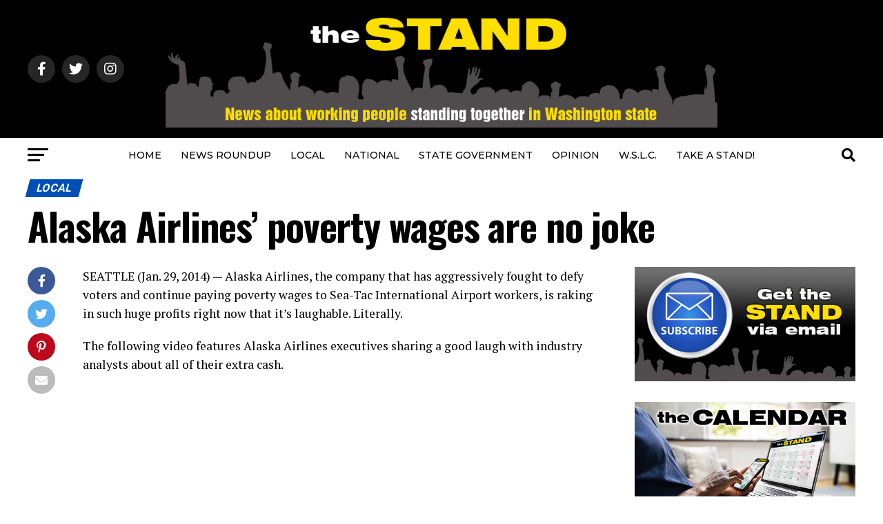

--- FILE ---
content_type: text/html; charset=UTF-8
request_url: https://www.thestand.org/2014/01/alaska-airlines-poverty-wages-are-no-joke/
body_size: 20561
content:
<!DOCTYPE html>
<html lang="en-US">
<head>
<meta charset="UTF-8" >
<meta name="viewport" id="viewport" content="width=device-width, initial-scale=1.0, maximum-scale=5.0, minimum-scale=1.0, user-scalable=yes" />
<link rel="pingback" href="https://www.thestand.org/xmlrpc.php" />
<meta property="og:type" content="article" />
					<meta property="og:image" content="https://www.thestand.org/wp-content/uploads/2013/07/alaska-airlines-WRA-Seatac-suit.jpg" />
		<meta name="twitter:image" content="https://www.thestand.org/wp-content/uploads/2013/07/alaska-airlines-WRA-Seatac-suit.jpg" />
	<meta property="og:url" content="https://www.thestand.org/2014/01/alaska-airlines-poverty-wages-are-no-joke/" />
<meta property="og:title" content="Alaska Airlines&#8217; poverty wages are no joke" />
<meta property="og:description" content="SEATTLE (Jan. 29, 2014) &#8212; Alaska Airlines, the company that has aggressively fought to defy voters and continue paying poverty wages to Sea-Tac International Airport workers, is raking in such huge profits right now that it&#8217;s laughable. Literally. The following video features Alaska Airlines executives sharing a good laugh with industry analysts about all of [&hellip;]" />
<meta name="twitter:card" content="summary_large_image">
<meta name="twitter:url" content="https://www.thestand.org/2014/01/alaska-airlines-poverty-wages-are-no-joke/">
<meta name="twitter:title" content="Alaska Airlines&#8217; poverty wages are no joke">
<meta name="twitter:description" content="SEATTLE (Jan. 29, 2014) &#8212; Alaska Airlines, the company that has aggressively fought to defy voters and continue paying poverty wages to Sea-Tac International Airport workers, is raking in such huge profits right now that it&#8217;s laughable. Literally. The following video features Alaska Airlines executives sharing a good laugh with industry analysts about all of [&hellip;]">
<script type="text/javascript">
/* <![CDATA[ */
(()=>{var e={};e.g=function(){if("object"==typeof globalThis)return globalThis;try{return this||new Function("return this")()}catch(e){if("object"==typeof window)return window}}(),function({ampUrl:n,isCustomizePreview:t,isAmpDevMode:r,noampQueryVarName:o,noampQueryVarValue:s,disabledStorageKey:i,mobileUserAgents:a,regexRegex:c}){if("undefined"==typeof sessionStorage)return;const d=new RegExp(c);if(!a.some((e=>{const n=e.match(d);return!(!n||!new RegExp(n[1],n[2]).test(navigator.userAgent))||navigator.userAgent.includes(e)})))return;e.g.addEventListener("DOMContentLoaded",(()=>{const e=document.getElementById("amp-mobile-version-switcher");if(!e)return;e.hidden=!1;const n=e.querySelector("a[href]");n&&n.addEventListener("click",(()=>{sessionStorage.removeItem(i)}))}));const g=r&&["paired-browsing-non-amp","paired-browsing-amp"].includes(window.name);if(sessionStorage.getItem(i)||t||g)return;const u=new URL(location.href),m=new URL(n);m.hash=u.hash,u.searchParams.has(o)&&s===u.searchParams.get(o)?sessionStorage.setItem(i,"1"):m.href!==u.href&&(window.stop(),location.replace(m.href))}({"ampUrl":"https:\/\/www.thestand.org\/2014\/01\/alaska-airlines-poverty-wages-are-no-joke\/?amp=1","noampQueryVarName":"noamp","noampQueryVarValue":"mobile","disabledStorageKey":"amp_mobile_redirect_disabled","mobileUserAgents":["Mobile","Android","Silk\/","Kindle","BlackBerry","Opera Mini","Opera Mobi"],"regexRegex":"^\\\/((?:.|\\n)+)\\\/([i]*)$","isCustomizePreview":false,"isAmpDevMode":false})})();
/* ]]> */
</script>
<meta name='robots' content='index, follow, max-image-preview:large, max-snippet:-1, max-video-preview:-1' />
	<style>img:is([sizes="auto" i], [sizes^="auto," i]) { contain-intrinsic-size: 3000px 1500px }</style>
	
	<!-- This site is optimized with the Yoast SEO plugin v26.3 - https://yoast.com/wordpress/plugins/seo/ -->
	<title>Alaska Airlines&#039; poverty wages are no joke &#8212; The STAND</title>
	<link rel="canonical" href="https://www.thestand.org/2014/01/alaska-airlines-poverty-wages-are-no-joke/" />
	<meta property="og:locale" content="en_US" />
	<meta property="og:type" content="article" />
	<meta property="og:title" content="Alaska Airlines&#039; poverty wages are no joke &#8212; The STAND" />
	<meta property="og:description" content="SEATTLE (Jan. 29, 2014) &#8212; Alaska Airlines, the company that has aggressively fought to defy voters and continue paying poverty wages to Sea-Tac International Airport workers, is raking in such huge profits right now that it&#8217;s laughable. Literally. The following video features Alaska Airlines executives sharing a good laugh with industry analysts about all of [&hellip;]" />
	<meta property="og:url" content="https://www.thestand.org/2014/01/alaska-airlines-poverty-wages-are-no-joke/" />
	<meta property="og:site_name" content="The STAND" />
	<meta property="article:publisher" content="https://www.facebook.com/TheStand/" />
	<meta property="article:published_time" content="2014-01-29T14:55:46+00:00" />
	<meta property="article:modified_time" content="2014-01-30T03:05:56+00:00" />
	<meta property="og:image" content="https://www.thestand.org/wp-content/uploads/2013/07/alaska-airlines-WRA-Seatac-suit.jpg" />
	<meta property="og:image:width" content="469" />
	<meta property="og:image:height" content="357" />
	<meta property="og:image:type" content="image/jpeg" />
	<meta name="author" content="David Groves" />
	<meta name="twitter:card" content="summary_large_image" />
	<meta name="twitter:creator" content="@TheStandWA" />
	<meta name="twitter:site" content="@TheStandWA" />
	<meta name="twitter:label1" content="Written by" />
	<meta name="twitter:data1" content="David Groves" />
	<meta name="twitter:label2" content="Est. reading time" />
	<meta name="twitter:data2" content="2 minutes" />
	<script type="application/ld+json" class="yoast-schema-graph">{"@context":"https://schema.org","@graph":[{"@type":"Article","@id":"https://www.thestand.org/2014/01/alaska-airlines-poverty-wages-are-no-joke/#article","isPartOf":{"@id":"https://www.thestand.org/2014/01/alaska-airlines-poverty-wages-are-no-joke/"},"author":{"name":"David Groves","@id":"https://www.thestand.org/#/schema/person/03856ad7a0ac39068d43227019cfd78f"},"headline":"Alaska Airlines&#8217; poverty wages are no joke","datePublished":"2014-01-29T14:55:46+00:00","dateModified":"2014-01-30T03:05:56+00:00","mainEntityOfPage":{"@id":"https://www.thestand.org/2014/01/alaska-airlines-poverty-wages-are-no-joke/"},"wordCount":333,"publisher":{"@id":"https://www.thestand.org/#organization"},"image":{"@id":"https://www.thestand.org/2014/01/alaska-airlines-poverty-wages-are-no-joke/#primaryimage"},"thumbnailUrl":"https://www.thestand.org/wp-content/uploads/2013/07/alaska-airlines-WRA-Seatac-suit.jpg","articleSection":["LOCAL","TAKE A STAND!"],"inLanguage":"en-US"},{"@type":"WebPage","@id":"https://www.thestand.org/2014/01/alaska-airlines-poverty-wages-are-no-joke/","url":"https://www.thestand.org/2014/01/alaska-airlines-poverty-wages-are-no-joke/","name":"Alaska Airlines' poverty wages are no joke &#8212; The STAND","isPartOf":{"@id":"https://www.thestand.org/#website"},"primaryImageOfPage":{"@id":"https://www.thestand.org/2014/01/alaska-airlines-poverty-wages-are-no-joke/#primaryimage"},"image":{"@id":"https://www.thestand.org/2014/01/alaska-airlines-poverty-wages-are-no-joke/#primaryimage"},"thumbnailUrl":"https://www.thestand.org/wp-content/uploads/2013/07/alaska-airlines-WRA-Seatac-suit.jpg","datePublished":"2014-01-29T14:55:46+00:00","dateModified":"2014-01-30T03:05:56+00:00","breadcrumb":{"@id":"https://www.thestand.org/2014/01/alaska-airlines-poverty-wages-are-no-joke/#breadcrumb"},"inLanguage":"en-US","potentialAction":[{"@type":"ReadAction","target":["https://www.thestand.org/2014/01/alaska-airlines-poverty-wages-are-no-joke/"]}]},{"@type":"ImageObject","inLanguage":"en-US","@id":"https://www.thestand.org/2014/01/alaska-airlines-poverty-wages-are-no-joke/#primaryimage","url":"https://www.thestand.org/wp-content/uploads/2013/07/alaska-airlines-WRA-Seatac-suit.jpg","contentUrl":"https://www.thestand.org/wp-content/uploads/2013/07/alaska-airlines-WRA-Seatac-suit.jpg","width":469,"height":357},{"@type":"BreadcrumbList","@id":"https://www.thestand.org/2014/01/alaska-airlines-poverty-wages-are-no-joke/#breadcrumb","itemListElement":[{"@type":"ListItem","position":1,"name":"Home","item":"https://www.thestand.org/"},{"@type":"ListItem","position":2,"name":"Alaska Airlines&#8217; poverty wages are no joke"}]},{"@type":"WebSite","@id":"https://www.thestand.org/#website","url":"https://www.thestand.org/","name":"The STAND","description":"News about working people standing together in Washington state","publisher":{"@id":"https://www.thestand.org/#organization"},"potentialAction":[{"@type":"SearchAction","target":{"@type":"EntryPoint","urlTemplate":"https://www.thestand.org/?s={search_term_string}"},"query-input":{"@type":"PropertyValueSpecification","valueRequired":true,"valueName":"search_term_string"}}],"inLanguage":"en-US"},{"@type":"Organization","@id":"https://www.thestand.org/#organization","name":"The Stand","url":"https://www.thestand.org/","logo":{"@type":"ImageObject","inLanguage":"en-US","@id":"https://www.thestand.org/#/schema/logo/image/","url":"https://www.thestand.org/wp-content/uploads/2016/01/the-stand-email-banner-16.jpg","contentUrl":"https://www.thestand.org/wp-content/uploads/2016/01/the-stand-email-banner-16.jpg","width":485,"height":108,"caption":"The Stand"},"image":{"@id":"https://www.thestand.org/#/schema/logo/image/"},"sameAs":["https://www.facebook.com/TheStand/","https://x.com/TheStandWA","https://www.instagram.com/wa_aflcio/"]},{"@type":"Person","@id":"https://www.thestand.org/#/schema/person/03856ad7a0ac39068d43227019cfd78f","name":"David Groves","description":"David is Editor of The Stand, and Publications Director for the Washington State Labor Council. He joined the council in 1992 after working as a newspaper copy/layout editor at the Carroll County (Md.) Times and the (Norfolk) Virginian-Pilot. He earned a B.S. in Journalism from the University of Maryland.","sameAs":["https://www.thestand.org"],"url":"https://www.thestand.org/author/david-groves/"}]}</script>
	<!-- / Yoast SEO plugin. -->


<link rel='dns-prefetch' href='//ajax.googleapis.com' />
<link rel='dns-prefetch' href='//fonts.googleapis.com' />
<link rel="alternate" type="application/rss+xml" title="The STAND &raquo; Feed" href="https://www.thestand.org/feed/" />
<link rel="alternate" type="application/rss+xml" title="The STAND &raquo; Comments Feed" href="https://www.thestand.org/comments/feed/" />
<script type="text/javascript">
/* <![CDATA[ */
window._wpemojiSettings = {"baseUrl":"https:\/\/s.w.org\/images\/core\/emoji\/16.0.1\/72x72\/","ext":".png","svgUrl":"https:\/\/s.w.org\/images\/core\/emoji\/16.0.1\/svg\/","svgExt":".svg","source":{"concatemoji":"https:\/\/www.thestand.org\/wp-includes\/js\/wp-emoji-release.min.js?ver=6.8.3"}};
/*! This file is auto-generated */
!function(s,n){var o,i,e;function c(e){try{var t={supportTests:e,timestamp:(new Date).valueOf()};sessionStorage.setItem(o,JSON.stringify(t))}catch(e){}}function p(e,t,n){e.clearRect(0,0,e.canvas.width,e.canvas.height),e.fillText(t,0,0);var t=new Uint32Array(e.getImageData(0,0,e.canvas.width,e.canvas.height).data),a=(e.clearRect(0,0,e.canvas.width,e.canvas.height),e.fillText(n,0,0),new Uint32Array(e.getImageData(0,0,e.canvas.width,e.canvas.height).data));return t.every(function(e,t){return e===a[t]})}function u(e,t){e.clearRect(0,0,e.canvas.width,e.canvas.height),e.fillText(t,0,0);for(var n=e.getImageData(16,16,1,1),a=0;a<n.data.length;a++)if(0!==n.data[a])return!1;return!0}function f(e,t,n,a){switch(t){case"flag":return n(e,"\ud83c\udff3\ufe0f\u200d\u26a7\ufe0f","\ud83c\udff3\ufe0f\u200b\u26a7\ufe0f")?!1:!n(e,"\ud83c\udde8\ud83c\uddf6","\ud83c\udde8\u200b\ud83c\uddf6")&&!n(e,"\ud83c\udff4\udb40\udc67\udb40\udc62\udb40\udc65\udb40\udc6e\udb40\udc67\udb40\udc7f","\ud83c\udff4\u200b\udb40\udc67\u200b\udb40\udc62\u200b\udb40\udc65\u200b\udb40\udc6e\u200b\udb40\udc67\u200b\udb40\udc7f");case"emoji":return!a(e,"\ud83e\udedf")}return!1}function g(e,t,n,a){var r="undefined"!=typeof WorkerGlobalScope&&self instanceof WorkerGlobalScope?new OffscreenCanvas(300,150):s.createElement("canvas"),o=r.getContext("2d",{willReadFrequently:!0}),i=(o.textBaseline="top",o.font="600 32px Arial",{});return e.forEach(function(e){i[e]=t(o,e,n,a)}),i}function t(e){var t=s.createElement("script");t.src=e,t.defer=!0,s.head.appendChild(t)}"undefined"!=typeof Promise&&(o="wpEmojiSettingsSupports",i=["flag","emoji"],n.supports={everything:!0,everythingExceptFlag:!0},e=new Promise(function(e){s.addEventListener("DOMContentLoaded",e,{once:!0})}),new Promise(function(t){var n=function(){try{var e=JSON.parse(sessionStorage.getItem(o));if("object"==typeof e&&"number"==typeof e.timestamp&&(new Date).valueOf()<e.timestamp+604800&&"object"==typeof e.supportTests)return e.supportTests}catch(e){}return null}();if(!n){if("undefined"!=typeof Worker&&"undefined"!=typeof OffscreenCanvas&&"undefined"!=typeof URL&&URL.createObjectURL&&"undefined"!=typeof Blob)try{var e="postMessage("+g.toString()+"("+[JSON.stringify(i),f.toString(),p.toString(),u.toString()].join(",")+"));",a=new Blob([e],{type:"text/javascript"}),r=new Worker(URL.createObjectURL(a),{name:"wpTestEmojiSupports"});return void(r.onmessage=function(e){c(n=e.data),r.terminate(),t(n)})}catch(e){}c(n=g(i,f,p,u))}t(n)}).then(function(e){for(var t in e)n.supports[t]=e[t],n.supports.everything=n.supports.everything&&n.supports[t],"flag"!==t&&(n.supports.everythingExceptFlag=n.supports.everythingExceptFlag&&n.supports[t]);n.supports.everythingExceptFlag=n.supports.everythingExceptFlag&&!n.supports.flag,n.DOMReady=!1,n.readyCallback=function(){n.DOMReady=!0}}).then(function(){return e}).then(function(){var e;n.supports.everything||(n.readyCallback(),(e=n.source||{}).concatemoji?t(e.concatemoji):e.wpemoji&&e.twemoji&&(t(e.twemoji),t(e.wpemoji)))}))}((window,document),window._wpemojiSettings);
/* ]]> */
</script>
<style id='wp-emoji-styles-inline-css' type='text/css'>

	img.wp-smiley, img.emoji {
		display: inline !important;
		border: none !important;
		box-shadow: none !important;
		height: 1em !important;
		width: 1em !important;
		margin: 0 0.07em !important;
		vertical-align: -0.1em !important;
		background: none !important;
		padding: 0 !important;
	}
</style>
<link rel='stylesheet' id='wp-block-library-css' href='https://www.thestand.org/wp-includes/css/dist/block-library/style.min.css?ver=6.8.3' type='text/css' media='all' />
<style id='classic-theme-styles-inline-css' type='text/css'>
/*! This file is auto-generated */
.wp-block-button__link{color:#fff;background-color:#32373c;border-radius:9999px;box-shadow:none;text-decoration:none;padding:calc(.667em + 2px) calc(1.333em + 2px);font-size:1.125em}.wp-block-file__button{background:#32373c;color:#fff;text-decoration:none}
</style>
<style id='global-styles-inline-css' type='text/css'>
:root{--wp--preset--aspect-ratio--square: 1;--wp--preset--aspect-ratio--4-3: 4/3;--wp--preset--aspect-ratio--3-4: 3/4;--wp--preset--aspect-ratio--3-2: 3/2;--wp--preset--aspect-ratio--2-3: 2/3;--wp--preset--aspect-ratio--16-9: 16/9;--wp--preset--aspect-ratio--9-16: 9/16;--wp--preset--color--black: #000000;--wp--preset--color--cyan-bluish-gray: #abb8c3;--wp--preset--color--white: #ffffff;--wp--preset--color--pale-pink: #f78da7;--wp--preset--color--vivid-red: #cf2e2e;--wp--preset--color--luminous-vivid-orange: #ff6900;--wp--preset--color--luminous-vivid-amber: #fcb900;--wp--preset--color--light-green-cyan: #7bdcb5;--wp--preset--color--vivid-green-cyan: #00d084;--wp--preset--color--pale-cyan-blue: #8ed1fc;--wp--preset--color--vivid-cyan-blue: #0693e3;--wp--preset--color--vivid-purple: #9b51e0;--wp--preset--gradient--vivid-cyan-blue-to-vivid-purple: linear-gradient(135deg,rgba(6,147,227,1) 0%,rgb(155,81,224) 100%);--wp--preset--gradient--light-green-cyan-to-vivid-green-cyan: linear-gradient(135deg,rgb(122,220,180) 0%,rgb(0,208,130) 100%);--wp--preset--gradient--luminous-vivid-amber-to-luminous-vivid-orange: linear-gradient(135deg,rgba(252,185,0,1) 0%,rgba(255,105,0,1) 100%);--wp--preset--gradient--luminous-vivid-orange-to-vivid-red: linear-gradient(135deg,rgba(255,105,0,1) 0%,rgb(207,46,46) 100%);--wp--preset--gradient--very-light-gray-to-cyan-bluish-gray: linear-gradient(135deg,rgb(238,238,238) 0%,rgb(169,184,195) 100%);--wp--preset--gradient--cool-to-warm-spectrum: linear-gradient(135deg,rgb(74,234,220) 0%,rgb(151,120,209) 20%,rgb(207,42,186) 40%,rgb(238,44,130) 60%,rgb(251,105,98) 80%,rgb(254,248,76) 100%);--wp--preset--gradient--blush-light-purple: linear-gradient(135deg,rgb(255,206,236) 0%,rgb(152,150,240) 100%);--wp--preset--gradient--blush-bordeaux: linear-gradient(135deg,rgb(254,205,165) 0%,rgb(254,45,45) 50%,rgb(107,0,62) 100%);--wp--preset--gradient--luminous-dusk: linear-gradient(135deg,rgb(255,203,112) 0%,rgb(199,81,192) 50%,rgb(65,88,208) 100%);--wp--preset--gradient--pale-ocean: linear-gradient(135deg,rgb(255,245,203) 0%,rgb(182,227,212) 50%,rgb(51,167,181) 100%);--wp--preset--gradient--electric-grass: linear-gradient(135deg,rgb(202,248,128) 0%,rgb(113,206,126) 100%);--wp--preset--gradient--midnight: linear-gradient(135deg,rgb(2,3,129) 0%,rgb(40,116,252) 100%);--wp--preset--font-size--small: 13px;--wp--preset--font-size--medium: 20px;--wp--preset--font-size--large: 36px;--wp--preset--font-size--x-large: 42px;--wp--preset--spacing--20: 0.44rem;--wp--preset--spacing--30: 0.67rem;--wp--preset--spacing--40: 1rem;--wp--preset--spacing--50: 1.5rem;--wp--preset--spacing--60: 2.25rem;--wp--preset--spacing--70: 3.38rem;--wp--preset--spacing--80: 5.06rem;--wp--preset--shadow--natural: 6px 6px 9px rgba(0, 0, 0, 0.2);--wp--preset--shadow--deep: 12px 12px 50px rgba(0, 0, 0, 0.4);--wp--preset--shadow--sharp: 6px 6px 0px rgba(0, 0, 0, 0.2);--wp--preset--shadow--outlined: 6px 6px 0px -3px rgba(255, 255, 255, 1), 6px 6px rgba(0, 0, 0, 1);--wp--preset--shadow--crisp: 6px 6px 0px rgba(0, 0, 0, 1);}:where(.is-layout-flex){gap: 0.5em;}:where(.is-layout-grid){gap: 0.5em;}body .is-layout-flex{display: flex;}.is-layout-flex{flex-wrap: wrap;align-items: center;}.is-layout-flex > :is(*, div){margin: 0;}body .is-layout-grid{display: grid;}.is-layout-grid > :is(*, div){margin: 0;}:where(.wp-block-columns.is-layout-flex){gap: 2em;}:where(.wp-block-columns.is-layout-grid){gap: 2em;}:where(.wp-block-post-template.is-layout-flex){gap: 1.25em;}:where(.wp-block-post-template.is-layout-grid){gap: 1.25em;}.has-black-color{color: var(--wp--preset--color--black) !important;}.has-cyan-bluish-gray-color{color: var(--wp--preset--color--cyan-bluish-gray) !important;}.has-white-color{color: var(--wp--preset--color--white) !important;}.has-pale-pink-color{color: var(--wp--preset--color--pale-pink) !important;}.has-vivid-red-color{color: var(--wp--preset--color--vivid-red) !important;}.has-luminous-vivid-orange-color{color: var(--wp--preset--color--luminous-vivid-orange) !important;}.has-luminous-vivid-amber-color{color: var(--wp--preset--color--luminous-vivid-amber) !important;}.has-light-green-cyan-color{color: var(--wp--preset--color--light-green-cyan) !important;}.has-vivid-green-cyan-color{color: var(--wp--preset--color--vivid-green-cyan) !important;}.has-pale-cyan-blue-color{color: var(--wp--preset--color--pale-cyan-blue) !important;}.has-vivid-cyan-blue-color{color: var(--wp--preset--color--vivid-cyan-blue) !important;}.has-vivid-purple-color{color: var(--wp--preset--color--vivid-purple) !important;}.has-black-background-color{background-color: var(--wp--preset--color--black) !important;}.has-cyan-bluish-gray-background-color{background-color: var(--wp--preset--color--cyan-bluish-gray) !important;}.has-white-background-color{background-color: var(--wp--preset--color--white) !important;}.has-pale-pink-background-color{background-color: var(--wp--preset--color--pale-pink) !important;}.has-vivid-red-background-color{background-color: var(--wp--preset--color--vivid-red) !important;}.has-luminous-vivid-orange-background-color{background-color: var(--wp--preset--color--luminous-vivid-orange) !important;}.has-luminous-vivid-amber-background-color{background-color: var(--wp--preset--color--luminous-vivid-amber) !important;}.has-light-green-cyan-background-color{background-color: var(--wp--preset--color--light-green-cyan) !important;}.has-vivid-green-cyan-background-color{background-color: var(--wp--preset--color--vivid-green-cyan) !important;}.has-pale-cyan-blue-background-color{background-color: var(--wp--preset--color--pale-cyan-blue) !important;}.has-vivid-cyan-blue-background-color{background-color: var(--wp--preset--color--vivid-cyan-blue) !important;}.has-vivid-purple-background-color{background-color: var(--wp--preset--color--vivid-purple) !important;}.has-black-border-color{border-color: var(--wp--preset--color--black) !important;}.has-cyan-bluish-gray-border-color{border-color: var(--wp--preset--color--cyan-bluish-gray) !important;}.has-white-border-color{border-color: var(--wp--preset--color--white) !important;}.has-pale-pink-border-color{border-color: var(--wp--preset--color--pale-pink) !important;}.has-vivid-red-border-color{border-color: var(--wp--preset--color--vivid-red) !important;}.has-luminous-vivid-orange-border-color{border-color: var(--wp--preset--color--luminous-vivid-orange) !important;}.has-luminous-vivid-amber-border-color{border-color: var(--wp--preset--color--luminous-vivid-amber) !important;}.has-light-green-cyan-border-color{border-color: var(--wp--preset--color--light-green-cyan) !important;}.has-vivid-green-cyan-border-color{border-color: var(--wp--preset--color--vivid-green-cyan) !important;}.has-pale-cyan-blue-border-color{border-color: var(--wp--preset--color--pale-cyan-blue) !important;}.has-vivid-cyan-blue-border-color{border-color: var(--wp--preset--color--vivid-cyan-blue) !important;}.has-vivid-purple-border-color{border-color: var(--wp--preset--color--vivid-purple) !important;}.has-vivid-cyan-blue-to-vivid-purple-gradient-background{background: var(--wp--preset--gradient--vivid-cyan-blue-to-vivid-purple) !important;}.has-light-green-cyan-to-vivid-green-cyan-gradient-background{background: var(--wp--preset--gradient--light-green-cyan-to-vivid-green-cyan) !important;}.has-luminous-vivid-amber-to-luminous-vivid-orange-gradient-background{background: var(--wp--preset--gradient--luminous-vivid-amber-to-luminous-vivid-orange) !important;}.has-luminous-vivid-orange-to-vivid-red-gradient-background{background: var(--wp--preset--gradient--luminous-vivid-orange-to-vivid-red) !important;}.has-very-light-gray-to-cyan-bluish-gray-gradient-background{background: var(--wp--preset--gradient--very-light-gray-to-cyan-bluish-gray) !important;}.has-cool-to-warm-spectrum-gradient-background{background: var(--wp--preset--gradient--cool-to-warm-spectrum) !important;}.has-blush-light-purple-gradient-background{background: var(--wp--preset--gradient--blush-light-purple) !important;}.has-blush-bordeaux-gradient-background{background: var(--wp--preset--gradient--blush-bordeaux) !important;}.has-luminous-dusk-gradient-background{background: var(--wp--preset--gradient--luminous-dusk) !important;}.has-pale-ocean-gradient-background{background: var(--wp--preset--gradient--pale-ocean) !important;}.has-electric-grass-gradient-background{background: var(--wp--preset--gradient--electric-grass) !important;}.has-midnight-gradient-background{background: var(--wp--preset--gradient--midnight) !important;}.has-small-font-size{font-size: var(--wp--preset--font-size--small) !important;}.has-medium-font-size{font-size: var(--wp--preset--font-size--medium) !important;}.has-large-font-size{font-size: var(--wp--preset--font-size--large) !important;}.has-x-large-font-size{font-size: var(--wp--preset--font-size--x-large) !important;}
:where(.wp-block-post-template.is-layout-flex){gap: 1.25em;}:where(.wp-block-post-template.is-layout-grid){gap: 1.25em;}
:where(.wp-block-columns.is-layout-flex){gap: 2em;}:where(.wp-block-columns.is-layout-grid){gap: 2em;}
:root :where(.wp-block-pullquote){font-size: 1.5em;line-height: 1.6;}
</style>
<style id='calendar-style-inline-css' type='text/css'>
    .calnk a:hover {
         background-position:0 0;
         text-decoration:none;  
         color:#000000;
         border-bottom:1px dotted #000000;
         }
    .calnk a:visited {
         text-decoration:none;
         color:#000000;
         border-bottom:1px dotted #000000;
        }
    .calnk a {
        text-decoration:none; 
        color:#000000; 
        border-bottom:1px dotted #000000;
        }
    .calnk a span { 
        display:none; 
        }
    .calnk a:hover span {
        color:#333333; 
        background:#F6F79B; 
        display:block;
        position:absolute; 
        margin-top:1px; 
        padding:5px; 
        width:250px; 
        z-index:100;
        line-height:1.2em;
        }
     .calendar-table {
        border:none;
        width:100%;
     }
     .calendar-heading {
        height:25px;
        text-align:center;
        border:1px solid #D6DED5;
        background-color:#E4EBE3;
     }
     .calendar-next {
        width:25%;
        text-align:center;
     }
     .calendar-prev {
        width:25%;
        text-align:center;
     }
     .calendar-month {
        width:50%;
        text-align:center;
        font-weight:bold;
     }
     .normal-day-heading {
        text-align:center;
        width:25px;
        height:25px;
        font-size:0.8em;
        border:1px solid #DFE6DE;
        background-color:#EBF2EA;
     }
     .weekend-heading {
        text-align:center;
        width:25px;
        height:25px;
        font-size:0.8em;
        border:1px solid #DFE6DE;
        background-color:#EBF2EA;
        color:#FF0000;
     }
     .day-with-date {
        vertical-align:text-top;
        text-align:left;
        width:60px;
        height:60px;
        border:1px solid #DFE6DE;
     }
     .no-events {

     }
     .day-without-date {
        width:60px;
        height:60px;
        border:1px solid #E9F0E8;
     }
     span.weekend {
        color:#FF0000;
     }
     .current-day {
        vertical-align:text-top;
        text-align:left;
        width:60px;
        height:60px;
        border:1px solid #BFBFBF;
        background-color:#E4EBE3;
     }
     span.event {
        font-size:0.75em;
     }
     .kjo-link {
        font-size:0.75em;
        text-align:center;
     }
     .calendar-date-switcher {
        height:25px;
        text-align:center;
        border:1px solid #D6DED5;
        background-color:#E4EBE3;
     }
     .calendar-date-switcher form {
        margin:0;
        padding:0;
     }
     .calendar-date-switcher input {
        border:1px #D6DED5 solid;
     }
     .calendar-date-switcher select {
        border:1px #D6DED5 solid;
     }
     .cat-key {
        width:100%;
        margin-top:10px;
        padding:5px;
        border:1px solid #D6DED5;
     }
     .calnk a:hover span span.event-title {
        padding:0;
        text-align:center;
        font-weight:bold;
        font-size:1.2em;
        }
     .calnk a:hover span span.event-title-break {
        width:96%;
        text-align:center;
        height:1px;
        margin-top:5px;
        margin-right:2%;
        padding:0;
        background-color:#000000;
     }
     .calnk a:hover span span.event-content-break {
        width:96%;
        text-align:center;
        height:1px;
        margin-top:5px;
        margin-right:2%;
        padding:0;
        background-color:#000000;
     }
     .page-upcoming-events {
        font-size:80%;
     }
     .page-todays-events {
        font-size:80%;
     }
</style>
<link rel='stylesheet' id='wpsm-comptable-styles-css' href='https://www.thestand.org/wp-content/plugins/table-maker/css/style.css?ver=1.9.1' type='text/css' media='all' />
<link rel='stylesheet' id='ql-jquery-ui-css' href='//ajax.googleapis.com/ajax/libs/jqueryui/1.12.1/themes/smoothness/jquery-ui.css?ver=6.8.3' type='text/css' media='all' />
<link rel='stylesheet' id='mvp-custom-style-css' href='https://www.thestand.org/wp-content/themes/zox-news/style.css?ver=6.8.3' type='text/css' media='all' />
<style id='mvp-custom-style-inline-css' type='text/css'>


#mvp-wallpaper {
	background: url() no-repeat 50% 0;
	}

#mvp-foot-copy a {
	color: #f4dc22;
	}

#mvp-content-main p a,
#mvp-content-main ul a,
#mvp-content-main ol a,
.mvp-post-add-main p a,
.mvp-post-add-main ul a,
.mvp-post-add-main ol a {
	box-shadow: inset 0 -4px 0 #f4dc22;
	}

#mvp-content-main p a:hover,
#mvp-content-main ul a:hover,
#mvp-content-main ol a:hover,
.mvp-post-add-main p a:hover,
.mvp-post-add-main ul a:hover,
.mvp-post-add-main ol a:hover {
	background: #f4dc22;
	}

a,
a:visited,
.post-info-name a,
.woocommerce .woocommerce-breadcrumb a {
	color: #f4dc22;
	}

#mvp-side-wrap a:hover {
	color: #f4dc22;
	}

.mvp-fly-top:hover,
.mvp-vid-box-wrap,
ul.mvp-soc-mob-list li.mvp-soc-mob-com {
	background: #f4dc22;
	}

nav.mvp-fly-nav-menu ul li.menu-item-has-children:after,
.mvp-feat1-left-wrap span.mvp-cd-cat,
.mvp-widget-feat1-top-story span.mvp-cd-cat,
.mvp-widget-feat2-left-cont span.mvp-cd-cat,
.mvp-widget-dark-feat span.mvp-cd-cat,
.mvp-widget-dark-sub span.mvp-cd-cat,
.mvp-vid-wide-text span.mvp-cd-cat,
.mvp-feat2-top-text span.mvp-cd-cat,
.mvp-feat3-main-story span.mvp-cd-cat,
.mvp-feat3-sub-text span.mvp-cd-cat,
.mvp-feat4-main-text span.mvp-cd-cat,
.woocommerce-message:before,
.woocommerce-info:before,
.woocommerce-message:before {
	color: #f4dc22;
	}

#searchform input,
.mvp-authors-name {
	border-bottom: 1px solid #f4dc22;
	}

.mvp-fly-top:hover {
	border-top: 1px solid #f4dc22;
	border-left: 1px solid #f4dc22;
	border-bottom: 1px solid #f4dc22;
	}

.woocommerce .widget_price_filter .ui-slider .ui-slider-handle,
.woocommerce #respond input#submit.alt,
.woocommerce a.button.alt,
.woocommerce button.button.alt,
.woocommerce input.button.alt,
.woocommerce #respond input#submit.alt:hover,
.woocommerce a.button.alt:hover,
.woocommerce button.button.alt:hover,
.woocommerce input.button.alt:hover {
	background-color: #f4dc22;
	}

.woocommerce-error,
.woocommerce-info,
.woocommerce-message {
	border-top-color: #f4dc22;
	}

ul.mvp-feat1-list-buts li.active span.mvp-feat1-list-but,
span.mvp-widget-home-title,
span.mvp-post-cat,
span.mvp-feat1-pop-head {
	background: #004fb7;
	}

.woocommerce span.onsale {
	background-color: #004fb7;
	}

.mvp-widget-feat2-side-more-but,
.woocommerce .star-rating span:before,
span.mvp-prev-next-label,
.mvp-cat-date-wrap .sticky {
	color: #004fb7 !important;
	}

#mvp-main-nav-top,
#mvp-fly-wrap,
.mvp-soc-mob-right,
#mvp-main-nav-small-cont {
	background: #000000;
	}

#mvp-main-nav-small .mvp-fly-but-wrap span,
#mvp-main-nav-small .mvp-search-but-wrap span,
.mvp-nav-top-left .mvp-fly-but-wrap span,
#mvp-fly-wrap .mvp-fly-but-wrap span {
	background: #555555;
	}

.mvp-nav-top-right .mvp-nav-search-but,
span.mvp-fly-soc-head,
.mvp-soc-mob-right i,
#mvp-main-nav-small span.mvp-nav-search-but,
#mvp-main-nav-small .mvp-nav-menu ul li a  {
	color: #555555;
	}

#mvp-main-nav-small .mvp-nav-menu ul li.menu-item-has-children a:after {
	border-color: #555555 transparent transparent transparent;
	}

#mvp-nav-top-wrap span.mvp-nav-search-but:hover,
#mvp-main-nav-small span.mvp-nav-search-but:hover {
	color: #004fb7;
	}

#mvp-nav-top-wrap .mvp-fly-but-wrap:hover span,
#mvp-main-nav-small .mvp-fly-but-wrap:hover span,
span.mvp-woo-cart-num:hover {
	background: #004fb7;
	}

#mvp-main-nav-bot-cont {
	background: #ffffff;
	}

#mvp-nav-bot-wrap .mvp-fly-but-wrap span,
#mvp-nav-bot-wrap .mvp-search-but-wrap span {
	background: #000000;
	}

#mvp-nav-bot-wrap span.mvp-nav-search-but,
#mvp-nav-bot-wrap .mvp-nav-menu ul li a {
	color: #000000;
	}

#mvp-nav-bot-wrap .mvp-nav-menu ul li.menu-item-has-children a:after {
	border-color: #000000 transparent transparent transparent;
	}

.mvp-nav-menu ul li:hover a {
	border-bottom: 5px solid #004fb7;
	}

#mvp-nav-bot-wrap .mvp-fly-but-wrap:hover span {
	background: #004fb7;
	}

#mvp-nav-bot-wrap span.mvp-nav-search-but:hover {
	color: #004fb7;
	}

body,
.mvp-feat1-feat-text p,
.mvp-feat2-top-text p,
.mvp-feat3-main-text p,
.mvp-feat3-sub-text p,
#searchform input,
.mvp-author-info-text,
span.mvp-post-excerpt,
.mvp-nav-menu ul li ul.sub-menu li a,
nav.mvp-fly-nav-menu ul li a,
.mvp-ad-label,
span.mvp-feat-caption,
.mvp-post-tags a,
.mvp-post-tags a:visited,
span.mvp-author-box-name a,
#mvp-author-box-text p,
.mvp-post-gallery-text p,
ul.mvp-soc-mob-list li span,
#comments,
h3#reply-title,
h2.comments,
#mvp-foot-copy p,
span.mvp-fly-soc-head,
.mvp-post-tags-header,
span.mvp-prev-next-label,
span.mvp-post-add-link-but,
#mvp-comments-button a,
#mvp-comments-button span.mvp-comment-but-text,
.woocommerce ul.product_list_widget span.product-title,
.woocommerce ul.product_list_widget li a,
.woocommerce #reviews #comments ol.commentlist li .comment-text p.meta,
.woocommerce div.product p.price,
.woocommerce div.product p.price ins,
.woocommerce div.product p.price del,
.woocommerce ul.products li.product .price del,
.woocommerce ul.products li.product .price ins,
.woocommerce ul.products li.product .price,
.woocommerce #respond input#submit,
.woocommerce a.button,
.woocommerce button.button,
.woocommerce input.button,
.woocommerce .widget_price_filter .price_slider_amount .button,
.woocommerce span.onsale,
.woocommerce-review-link,
#woo-content p.woocommerce-result-count,
.woocommerce div.product .woocommerce-tabs ul.tabs li a,
a.mvp-inf-more-but,
span.mvp-cont-read-but,
span.mvp-cd-cat,
span.mvp-cd-date,
.mvp-feat4-main-text p,
span.mvp-woo-cart-num,
span.mvp-widget-home-title2,
.wp-caption,
#mvp-content-main p.wp-caption-text,
.gallery-caption,
.mvp-post-add-main p.wp-caption-text,
#bbpress-forums,
#bbpress-forums p,
.protected-post-form input,
#mvp-feat6-text p {
	font-family: 'Roboto', sans-serif;
	font-display: swap;
	}

.mvp-blog-story-text p,
span.mvp-author-page-desc,
#mvp-404 p,
.mvp-widget-feat1-bot-text p,
.mvp-widget-feat2-left-text p,
.mvp-flex-story-text p,
.mvp-search-text p,
#mvp-content-main p,
.mvp-post-add-main p,
#mvp-content-main ul li,
#mvp-content-main ol li,
.rwp-summary,
.rwp-u-review__comment,
.mvp-feat5-mid-main-text p,
.mvp-feat5-small-main-text p,
#mvp-content-main .wp-block-button__link,
.wp-block-audio figcaption,
.wp-block-video figcaption,
.wp-block-embed figcaption,
.wp-block-verse pre,
pre.wp-block-verse {
	font-family: 'PT Serif', sans-serif;
	font-display: swap;
	}

.mvp-nav-menu ul li a,
#mvp-foot-menu ul li a {
	font-family: 'Montserrat', sans-serif;
	font-display: swap;
	}


.mvp-feat1-sub-text h2,
.mvp-feat1-pop-text h2,
.mvp-feat1-list-text h2,
.mvp-widget-feat1-top-text h2,
.mvp-widget-feat1-bot-text h2,
.mvp-widget-dark-feat-text h2,
.mvp-widget-dark-sub-text h2,
.mvp-widget-feat2-left-text h2,
.mvp-widget-feat2-right-text h2,
.mvp-blog-story-text h2,
.mvp-flex-story-text h2,
.mvp-vid-wide-more-text p,
.mvp-prev-next-text p,
.mvp-related-text,
.mvp-post-more-text p,
h2.mvp-authors-latest a,
.mvp-feat2-bot-text h2,
.mvp-feat3-sub-text h2,
.mvp-feat3-main-text h2,
.mvp-feat4-main-text h2,
.mvp-feat5-text h2,
.mvp-feat5-mid-main-text h2,
.mvp-feat5-small-main-text h2,
.mvp-feat5-mid-sub-text h2,
#mvp-feat6-text h2,
.alp-related-posts-wrapper .alp-related-post .post-title {
	font-family: 'Oswald', sans-serif;
	font-display: swap;
	}

.mvp-feat2-top-text h2,
.mvp-feat1-feat-text h2,
h1.mvp-post-title,
h1.mvp-post-title-wide,
.mvp-drop-nav-title h4,
#mvp-content-main blockquote p,
.mvp-post-add-main blockquote p,
#mvp-content-main p.has-large-font-size,
#mvp-404 h1,
#woo-content h1.page-title,
.woocommerce div.product .product_title,
.woocommerce ul.products li.product h3,
.alp-related-posts .current .post-title {
	font-family: 'Oswald', sans-serif;
	font-display: swap;
	}

span.mvp-feat1-pop-head,
.mvp-feat1-pop-text:before,
span.mvp-feat1-list-but,
span.mvp-widget-home-title,
.mvp-widget-feat2-side-more,
span.mvp-post-cat,
span.mvp-page-head,
h1.mvp-author-top-head,
.mvp-authors-name,
#mvp-content-main h1,
#mvp-content-main h2,
#mvp-content-main h3,
#mvp-content-main h4,
#mvp-content-main h5,
#mvp-content-main h6,
.woocommerce .related h2,
.woocommerce div.product .woocommerce-tabs .panel h2,
.woocommerce div.product .product_title,
.mvp-feat5-side-list .mvp-feat1-list-img:after {
	font-family: 'Roboto', sans-serif;
	font-display: swap;
	}

	

	.mvp-nav-links {
		display: none;
		}
		

	.alp-advert {
		display: none;
	}
	.alp-related-posts-wrapper .alp-related-posts .current {
		margin: 0 0 10px;
	}
		
</style>
<link rel='stylesheet' id='mvp-reset-css' href='https://www.thestand.org/wp-content/themes/zox-news/css/reset.css?ver=6.8.3' type='text/css' media='all' />
<link rel='stylesheet' id='fontawesome-css' href='https://www.thestand.org/wp-content/themes/zox-news/font-awesome/css/all.css?ver=6.8.3' type='text/css' media='all' />
<link crossorigin="anonymous" rel='stylesheet' id='mvp-fonts-css' href='//fonts.googleapis.com/css?family=Roboto%3A300%2C400%2C700%2C900%7COswald%3A400%2C700%7CAdvent+Pro%3A700%7COpen+Sans%3A700%7CAnton%3A400Oswald%3A100%2C200%2C300%2C400%2C500%2C600%2C700%2C800%2C900%7COswald%3A100%2C200%2C300%2C400%2C500%2C600%2C700%2C800%2C900%7CRoboto%3A100%2C200%2C300%2C400%2C500%2C600%2C700%2C800%2C900%7CRoboto%3A100%2C200%2C300%2C400%2C500%2C600%2C700%2C800%2C900%7CPT+Serif%3A100%2C200%2C300%2C400%2C500%2C600%2C700%2C800%2C900%7CMontserrat%3A100%2C200%2C300%2C400%2C500%2C600%2C700%2C800%2C900%26subset%3Dlatin%2Clatin-ext%2Ccyrillic%2Ccyrillic-ext%2Cgreek-ext%2Cgreek%2Cvietnamese%26display%3Dswap' type='text/css' media='all' />
<link rel='stylesheet' id='mvp-media-queries-css' href='https://www.thestand.org/wp-content/themes/zox-news/css/media-queries.css?ver=6.8.3' type='text/css' media='all' />
<script type="text/javascript" src="https://www.thestand.org/wp-includes/js/jquery/jquery.min.js?ver=3.7.1" id="jquery-core-js"></script>
<script type="text/javascript" src="https://www.thestand.org/wp-includes/js/jquery/jquery-migrate.min.js?ver=3.4.1" id="jquery-migrate-js"></script>
<link rel="https://api.w.org/" href="https://www.thestand.org/wp-json/" /><link rel="alternate" title="JSON" type="application/json" href="https://www.thestand.org/wp-json/wp/v2/posts/29527" /><link rel="EditURI" type="application/rsd+xml" title="RSD" href="https://www.thestand.org/xmlrpc.php?rsd" />
<meta name="generator" content="WordPress 6.8.3" />
<link rel='shortlink' href='https://www.thestand.org/?p=29527' />
<link rel="alternate" title="oEmbed (JSON)" type="application/json+oembed" href="https://www.thestand.org/wp-json/oembed/1.0/embed?url=https%3A%2F%2Fwww.thestand.org%2F2014%2F01%2Falaska-airlines-poverty-wages-are-no-joke%2F" />
<link rel="alternate" title="oEmbed (XML)" type="text/xml+oembed" href="https://www.thestand.org/wp-json/oembed/1.0/embed?url=https%3A%2F%2Fwww.thestand.org%2F2014%2F01%2Falaska-airlines-poverty-wages-are-no-joke%2F&#038;format=xml" />

		<!-- GA Google Analytics @ https://m0n.co/ga -->
		<script>
			(function(i,s,o,g,r,a,m){i['GoogleAnalyticsObject']=r;i[r]=i[r]||function(){
			(i[r].q=i[r].q||[]).push(arguments)},i[r].l=1*new Date();a=s.createElement(o),
			m=s.getElementsByTagName(o)[0];a.async=1;a.src=g;m.parentNode.insertBefore(a,m)
			})(window,document,'script','https://www.google-analytics.com/analytics.js','ga');
			ga('create', 'UA-26098000-1 ', 'auto');
			ga('send', 'pageview');
		</script>

	<link rel="alternate" type="text/html" media="only screen and (max-width: 640px)" href="https://www.thestand.org/2014/01/alaska-airlines-poverty-wages-are-no-joke/?amp=1"><link rel="amphtml" href="https://www.thestand.org/2014/01/alaska-airlines-poverty-wages-are-no-joke/?amp=1"><style>#amp-mobile-version-switcher{left:0;position:absolute;width:100%;z-index:100}#amp-mobile-version-switcher>a{background-color:#444;border:0;color:#eaeaea;display:block;font-family:-apple-system,BlinkMacSystemFont,Segoe UI,Roboto,Oxygen-Sans,Ubuntu,Cantarell,Helvetica Neue,sans-serif;font-size:16px;font-weight:600;padding:15px 0;text-align:center;-webkit-text-decoration:none;text-decoration:none}#amp-mobile-version-switcher>a:active,#amp-mobile-version-switcher>a:focus,#amp-mobile-version-switcher>a:hover{-webkit-text-decoration:underline;text-decoration:underline}</style><link rel="icon" href="https://www.thestand.org/wp-content/uploads/2011/12/the-stand-ico2.gif" sizes="32x32" />
<link rel="icon" href="https://www.thestand.org/wp-content/uploads/2011/12/the-stand-ico2.gif" sizes="192x192" />
<link rel="apple-touch-icon" href="https://www.thestand.org/wp-content/uploads/2011/12/the-stand-ico2.gif" />
<meta name="msapplication-TileImage" content="https://www.thestand.org/wp-content/uploads/2011/12/the-stand-ico2.gif" />
</head>
<body data-ocssl='1' class="wp-singular post-template-default single single-post postid-29527 single-format-standard wp-embed-responsive wp-theme-zox-news">
	<div id="mvp-fly-wrap">
	<div id="mvp-fly-menu-top" class="left relative">
		<div class="mvp-fly-top-out left relative">
			<div class="mvp-fly-top-in">
				<div id="mvp-fly-logo" class="left relative">
											<a href="https://www.thestand.org/"><img src="https://www.thestand.org/wp-content/uploads/stand-logo-in-navigation-REV.png" alt="The STAND" data-rjs="2" /></a>
									</div><!--mvp-fly-logo-->
			</div><!--mvp-fly-top-in-->
			<div class="mvp-fly-but-wrap mvp-fly-but-menu mvp-fly-but-click">
				<span></span>
				<span></span>
				<span></span>
				<span></span>
			</div><!--mvp-fly-but-wrap-->
		</div><!--mvp-fly-top-out-->
	</div><!--mvp-fly-menu-top-->
	<div id="mvp-fly-menu-wrap">
		<nav class="mvp-fly-nav-menu left relative">
			<div class="menu-main-menu-container"><ul id="menu-main-menu" class="menu"><li id="menu-item-277" class="menu-item menu-item-type-custom menu-item-object-custom menu-item-home menu-item-277"><a href="https://www.thestand.org">HOME</a></li>
<li id="menu-item-273" class="menu-item menu-item-type-taxonomy menu-item-object-category menu-item-273"><a href="https://www.thestand.org/category/news/">NEWS ROUNDUP</a></li>
<li id="menu-item-274" class="menu-item menu-item-type-taxonomy menu-item-object-category current-post-ancestor current-menu-parent current-post-parent menu-item-274"><a href="https://www.thestand.org/category/local/">LOCAL</a></li>
<li id="menu-item-272" class="menu-item menu-item-type-taxonomy menu-item-object-category menu-item-272"><a href="https://www.thestand.org/category/national/">NATIONAL</a></li>
<li id="menu-item-81554" class="menu-item menu-item-type-taxonomy menu-item-object-category menu-item-81554"><a href="https://www.thestand.org/category/state/">STATE GOVERNMENT</a></li>
<li id="menu-item-275" class="menu-item menu-item-type-taxonomy menu-item-object-category menu-item-275"><a href="https://www.thestand.org/category/opinion/">OPINION</a></li>
<li id="menu-item-10506" class="menu-item menu-item-type-taxonomy menu-item-object-category menu-item-10506"><a href="https://www.thestand.org/category/wslc/">W.S.L.C.</a></li>
<li id="menu-item-128934" class="menu-item menu-item-type-taxonomy menu-item-object-category current-post-ancestor current-menu-parent current-post-parent menu-item-128934"><a href="https://www.thestand.org/category/action/">TAKE A STAND!</a></li>
</ul></div>		</nav>
	</div><!--mvp-fly-menu-wrap-->
	<div id="mvp-fly-soc-wrap">
		<span class="mvp-fly-soc-head">Connect with us</span>
		<ul class="mvp-fly-soc-list left relative">
							<li><a href="https://www.facebook.com/TheStand" target="_blank" class="fab fa-facebook-f"></a></li>
										<li><a href="https://twitter.com/TheStandWA" target="_blank" class="fab fa-twitter"></a></li>
													<li><a href="https://instagram.com/WAAFLCIO" target="_blank" class="fab fa-instagram"></a></li>
																	</ul>
	</div><!--mvp-fly-soc-wrap-->
</div><!--mvp-fly-wrap-->	<div id="mvp-site" class="left relative">
		<div id="mvp-search-wrap">
			<div id="mvp-search-box">
				<form method="get" id="searchform" action="https://www.thestand.org/">
	<input type="text" name="s" id="s" value="Search" onfocus='if (this.value == "Search") { this.value = ""; }' onblur='if (this.value == "") { this.value = "Search"; }' />
	<input type="hidden" id="searchsubmit" value="Search" />
</form>			</div><!--mvp-search-box-->
			<div class="mvp-search-but-wrap mvp-search-click">
				<span></span>
				<span></span>
			</div><!--mvp-search-but-wrap-->
		</div><!--mvp-search-wrap-->
				<div id="mvp-site-wall" class="left relative">
						<div id="mvp-site-main" class="left relative">
			<header id="mvp-main-head-wrap" class="left relative">
									<nav id="mvp-main-nav-wrap" class="left relative">
						<div id="mvp-main-nav-top" class="left relative">
							<div class="mvp-main-box">
								<div id="mvp-nav-top-wrap" class="left relative">
									<div class="mvp-nav-top-right-out left relative">
										<div class="mvp-nav-top-right-in">
											<div class="mvp-nav-top-cont left relative">
												<div class="mvp-nav-top-left-out relative">
													<div class="mvp-nav-top-left">
														<div class="mvp-nav-soc-wrap">
																															<a href="https://www.facebook.com/TheStand" target="_blank"><span class="mvp-nav-soc-but fab fa-facebook-f"></span></a>
																																														<a href="https://twitter.com/TheStandWA" target="_blank"><span class="mvp-nav-soc-but fab fa-twitter"></span></a>
																																														<a href="https://instagram.com/WAAFLCIO" target="_blank"><span class="mvp-nav-soc-but fab fa-instagram"></span></a>
																																												</div><!--mvp-nav-soc-wrap-->
														<div class="mvp-fly-but-wrap mvp-fly-but-click left relative">
															<span></span>
															<span></span>
															<span></span>
															<span></span>
														</div><!--mvp-fly-but-wrap-->
													</div><!--mvp-nav-top-left-->
													<div class="mvp-nav-top-left-in">
														<div class="mvp-nav-top-mid left relative" itemscope itemtype="http://schema.org/Organization">
																															<a class="mvp-nav-logo-reg" itemprop="url" href="https://www.thestand.org/"><img itemprop="logo" src="https://www.thestand.org/wp-content/uploads/the-stand-REVERSE-23-Oct-2.png" alt="The STAND" data-rjs="2" /></a>
																																														<a class="mvp-nav-logo-small" href="https://www.thestand.org/"><img src="https://www.thestand.org/wp-content/uploads/stand-logo-in-navigation-REV.png" alt="The STAND" data-rjs="2" /></a>
																																														<h2 class="mvp-logo-title">The STAND</h2>
																																														<div class="mvp-drop-nav-title left">
																	<h4>Alaska Airlines&#8217; poverty wages are no joke</h4>
																</div><!--mvp-drop-nav-title-->
																													</div><!--mvp-nav-top-mid-->
													</div><!--mvp-nav-top-left-in-->
												</div><!--mvp-nav-top-left-out-->
											</div><!--mvp-nav-top-cont-->
										</div><!--mvp-nav-top-right-in-->
										<div class="mvp-nav-top-right">
																						<span class="mvp-nav-search-but fa fa-search fa-2 mvp-search-click"></span>
										</div><!--mvp-nav-top-right-->
									</div><!--mvp-nav-top-right-out-->
								</div><!--mvp-nav-top-wrap-->
							</div><!--mvp-main-box-->
						</div><!--mvp-main-nav-top-->
						<div id="mvp-main-nav-bot" class="left relative">
							<div id="mvp-main-nav-bot-cont" class="left">
								<div class="mvp-main-box">
									<div id="mvp-nav-bot-wrap" class="left">
										<div class="mvp-nav-bot-right-out left">
											<div class="mvp-nav-bot-right-in">
												<div class="mvp-nav-bot-cont left">
													<div class="mvp-nav-bot-left-out">
														<div class="mvp-nav-bot-left left relative">
															<div class="mvp-fly-but-wrap mvp-fly-but-click left relative">
																<span></span>
																<span></span>
																<span></span>
																<span></span>
															</div><!--mvp-fly-but-wrap-->
														</div><!--mvp-nav-bot-left-->
														<div class="mvp-nav-bot-left-in">
															<div class="mvp-nav-menu left">
																<div class="menu-main-menu-container"><ul id="menu-main-menu-1" class="menu"><li class="menu-item menu-item-type-custom menu-item-object-custom menu-item-home menu-item-277"><a href="https://www.thestand.org">HOME</a></li>
<li class="menu-item menu-item-type-taxonomy menu-item-object-category menu-item-273 mvp-mega-dropdown"><a href="https://www.thestand.org/category/news/">NEWS ROUNDUP</a><div class="mvp-mega-dropdown"><div class="mvp-main-box"><ul class="mvp-mega-list"><li><a href="https://www.thestand.org/2026/01/food-prices-32-hr-work-week-mlk-day/"><div class="mvp-mega-img"><img width="400" height="240" src="https://www.thestand.org/wp-content/uploads/grocery-cart-stock-400x240.png" class="attachment-mvp-mid-thumb size-mvp-mid-thumb wp-post-image" alt="" decoding="async" loading="lazy" srcset="https://www.thestand.org/wp-content/uploads/grocery-cart-stock-400x240.png 400w, https://www.thestand.org/wp-content/uploads/grocery-cart-stock-1000x600.png 1000w, https://www.thestand.org/wp-content/uploads/grocery-cart-stock-590x354.png 590w" sizes="auto, (max-width: 400px) 100vw, 400px" /></div><p>Food prices | 32-hr work week | MLK Day</p></a></li><li><a href="https://www.thestand.org/2026/01/transit-worker-safety-portland-worker-organizing-47-ways/"><div class="mvp-mega-img"><img width="400" height="240" src="https://www.thestand.org/wp-content/uploads/king-co-busses-daily-400x240.png" class="attachment-mvp-mid-thumb size-mvp-mid-thumb wp-post-image" alt="" decoding="async" loading="lazy" srcset="https://www.thestand.org/wp-content/uploads/king-co-busses-daily-400x240.png 400w, https://www.thestand.org/wp-content/uploads/king-co-busses-daily-1000x600.png 1000w, https://www.thestand.org/wp-content/uploads/king-co-busses-daily-590x354.png 590w" sizes="auto, (max-width: 400px) 100vw, 400px" /></div><p>Transit worker safety | Portland worker organizing | 47 ways</p></a></li><li><a href="https://www.thestand.org/2026/01/minnesota-shutdown-data-centers-model-state-of-the-state/"><div class="mvp-mega-img"><img width="400" height="240" src="https://www.thestand.org/wp-content/uploads/good-memorial-in-these-times-400x240.png" class="attachment-mvp-mid-thumb size-mvp-mid-thumb wp-post-image" alt="" decoding="async" loading="lazy" srcset="https://www.thestand.org/wp-content/uploads/good-memorial-in-these-times-400x240.png 400w, https://www.thestand.org/wp-content/uploads/good-memorial-in-these-times-1000x600.png 1000w, https://www.thestand.org/wp-content/uploads/good-memorial-in-these-times-590x354.png 590w" sizes="auto, (max-width: 400px) 100vw, 400px" /></div><p>Minnesota shutdown | Data centers model | State of the state</p></a></li><li><a href="https://www.thestand.org/2026/01/toxic-spacex-ny-nurses-strike-choosing-good/"><div class="mvp-mega-img"><img width="400" height="240" src="https://www.thestand.org/wp-content/uploads/spacex-investigatewest-400x240.png" class="attachment-mvp-mid-thumb size-mvp-mid-thumb wp-post-image" alt="" decoding="async" loading="lazy" srcset="https://www.thestand.org/wp-content/uploads/spacex-investigatewest-400x240.png 400w, https://www.thestand.org/wp-content/uploads/spacex-investigatewest-1000x600.png 1000w, https://www.thestand.org/wp-content/uploads/spacex-investigatewest-590x354.png 590w" sizes="auto, (max-width: 400px) 100vw, 400px" /></div><p>Toxic SpaceX | NY nurses strike | Choosing &#8216;Good&#8217;</p></a></li><li><a href="https://www.thestand.org/2026/01/contract-at-legacy-aca-subsidies-tax-reforms/"><div class="mvp-mega-img"><img width="400" height="240" src="https://www.thestand.org/wp-content/uploads/25-ona-legacy-400x240.png" class="attachment-mvp-mid-thumb size-mvp-mid-thumb wp-post-image" alt="" decoding="async" loading="lazy" srcset="https://www.thestand.org/wp-content/uploads/25-ona-legacy-400x240.png 400w, https://www.thestand.org/wp-content/uploads/25-ona-legacy-1000x600.png 1000w, https://www.thestand.org/wp-content/uploads/25-ona-legacy-590x354.png 590w" sizes="auto, (max-width: 400px) 100vw, 400px" /></div><p>Contract at Legacy | ACA subsidies | Tax reforms</p></a></li></ul></div></div></li>
<li class="menu-item menu-item-type-taxonomy menu-item-object-category current-post-ancestor current-menu-parent current-post-parent menu-item-274 mvp-mega-dropdown"><a href="https://www.thestand.org/category/local/">LOCAL</a><div class="mvp-mega-dropdown"><div class="mvp-main-box"><ul class="mvp-mega-list"><li><a href="https://www.thestand.org/2026/01/mlk-labor-launches-the-peoples-organizing-center/"><div class="mvp-mega-img"><img width="400" height="240" src="https://www.thestand.org/wp-content/uploads/mlk-peoples-org-center-400x240.png" class="attachment-mvp-mid-thumb size-mvp-mid-thumb wp-post-image" alt="" decoding="async" loading="lazy" srcset="https://www.thestand.org/wp-content/uploads/mlk-peoples-org-center-400x240.png 400w, https://www.thestand.org/wp-content/uploads/mlk-peoples-org-center-1000x600.png 1000w, https://www.thestand.org/wp-content/uploads/mlk-peoples-org-center-590x354.png 590w" sizes="auto, (max-width: 400px) 100vw, 400px" /></div><p>MLK Labor announces the People’s Organizing Center</p></a></li><li><a href="https://www.thestand.org/2026/01/king-county-workers-protest-job-conditions/"><div class="mvp-mega-img"><img width="400" height="240" src="https://www.thestand.org/wp-content/uploads/26-seiu925-kc-public-defenders-400x240.png" class="attachment-mvp-mid-thumb size-mvp-mid-thumb wp-post-image" alt="" decoding="async" loading="lazy" srcset="https://www.thestand.org/wp-content/uploads/26-seiu925-kc-public-defenders-400x240.png 400w, https://www.thestand.org/wp-content/uploads/26-seiu925-kc-public-defenders-1000x600.png 1000w, https://www.thestand.org/wp-content/uploads/26-seiu925-kc-public-defenders-590x354.png 590w" sizes="auto, (max-width: 400px) 100vw, 400px" /></div><p>King County workers protest job conditions</p></a></li><li><a href="https://www.thestand.org/2026/01/apply-for-labor-notes-seattle-educator-training/"><div class="mvp-mega-img"><img width="400" height="240" src="https://www.thestand.org/wp-content/uploads/solidarity-everettng-wslc-2-400x240.png" class="attachment-mvp-mid-thumb size-mvp-mid-thumb wp-post-image" alt="" decoding="async" loading="lazy" srcset="https://www.thestand.org/wp-content/uploads/solidarity-everettng-wslc-2-400x240.png 400w, https://www.thestand.org/wp-content/uploads/solidarity-everettng-wslc-2-1000x600.png 1000w, https://www.thestand.org/wp-content/uploads/solidarity-everettng-wslc-2-590x354.png 590w" sizes="auto, (max-width: 400px) 100vw, 400px" /></div><p>Apply for Labor Notes Seattle Educator Training</p></a></li><li><a href="https://www.thestand.org/2026/01/tacoma-cannabis-workers-join-ufcw-local-367/"><div class="mvp-mega-img"><img width="400" height="240" src="https://www.thestand.org/wp-content/uploads/cannabis-farm-stock-400x240.png" class="attachment-mvp-mid-thumb size-mvp-mid-thumb wp-post-image" alt="" decoding="async" loading="lazy" srcset="https://www.thestand.org/wp-content/uploads/cannabis-farm-stock-400x240.png 400w, https://www.thestand.org/wp-content/uploads/cannabis-farm-stock-1000x600.png 1000w, https://www.thestand.org/wp-content/uploads/cannabis-farm-stock-590x354.png 590w" sizes="auto, (max-width: 400px) 100vw, 400px" /></div><p>Tacoma cannabis workers join UFCW Local 367</p></a></li><li><a href="https://www.thestand.org/2026/01/yakima-multicare-healthcare-workers-to-strike/"><div class="mvp-mega-img"><img width="400" height="240" src="https://www.thestand.org/wp-content/uploads/multicare-yakima-400x240.png" class="attachment-mvp-mid-thumb size-mvp-mid-thumb wp-post-image" alt="" decoding="async" loading="lazy" srcset="https://www.thestand.org/wp-content/uploads/multicare-yakima-400x240.png 400w, https://www.thestand.org/wp-content/uploads/multicare-yakima-1000x600.png 1000w, https://www.thestand.org/wp-content/uploads/multicare-yakima-590x354.png 590w" sizes="auto, (max-width: 400px) 100vw, 400px" /></div><p>Yakima Multicare healthcare workers to strike</p></a></li></ul></div></div></li>
<li class="menu-item menu-item-type-taxonomy menu-item-object-category menu-item-272 mvp-mega-dropdown"><a href="https://www.thestand.org/category/national/">NATIONAL</a><div class="mvp-mega-dropdown"><div class="mvp-main-box"><ul class="mvp-mega-list"><li><a href="https://www.thestand.org/2026/01/newsguild-denounces-fbi-raid-on-reporters-home/"><div class="mvp-mega-img"><img width="400" height="240" src="https://www.thestand.org/wp-content/uploads/press-illustration-stock-400x240.png" class="attachment-mvp-mid-thumb size-mvp-mid-thumb wp-post-image" alt="" decoding="async" loading="lazy" srcset="https://www.thestand.org/wp-content/uploads/press-illustration-stock-400x240.png 400w, https://www.thestand.org/wp-content/uploads/press-illustration-stock-1000x600.png 1000w, https://www.thestand.org/wp-content/uploads/press-illustration-stock-590x354.png 590w" sizes="auto, (max-width: 400px) 100vw, 400px" /></div><p>NewsGuild denounces FBI raid on reporter&#8217;s home</p></a></li><li><a href="https://www.thestand.org/2026/01/union-nurses-call-for-solidarity-with-organizing-healthcare-workers/"><div class="mvp-mega-img"><img width="400" height="240" src="https://www.thestand.org/wp-content/uploads/stethoscope-stock-400x240.png" class="attachment-mvp-mid-thumb size-mvp-mid-thumb wp-post-image" alt="" decoding="async" loading="lazy" srcset="https://www.thestand.org/wp-content/uploads/stethoscope-stock-400x240.png 400w, https://www.thestand.org/wp-content/uploads/stethoscope-stock-1000x600.png 1000w, https://www.thestand.org/wp-content/uploads/stethoscope-stock-590x354.png 590w" sizes="auto, (max-width: 400px) 100vw, 400px" /></div><p>Union nurses call for solidarity with organizing healthcare workers</p></a></li><li><a href="https://www.thestand.org/2025/12/trump-admin-targets-union-rights-for-47000-workers/"><div class="mvp-mega-img"><img width="400" height="240" src="https://www.thestand.org/wp-content/uploads/tsa-stock-blue-400x240.png" class="attachment-mvp-mid-thumb size-mvp-mid-thumb wp-post-image" alt="" decoding="async" loading="lazy" srcset="https://www.thestand.org/wp-content/uploads/tsa-stock-blue-400x240.png 400w, https://www.thestand.org/wp-content/uploads/tsa-stock-blue-1000x600.png 1000w, https://www.thestand.org/wp-content/uploads/tsa-stock-blue-590x354.png 590w" sizes="auto, (max-width: 400px) 100vw, 400px" /></div><p>Trump admin targets union rights for 47,000 workers</p></a></li><li><a href="https://www.thestand.org/2025/12/house-votes-to-restore-federal-workers-collective-bargaining-rights/"><div class="mvp-mega-img"><img width="400" height="240" src="https://www.thestand.org/wp-content/uploads/25-afge-civil-service-400x240.png" class="attachment-mvp-mid-thumb size-mvp-mid-thumb wp-post-image" alt="" decoding="async" loading="lazy" srcset="https://www.thestand.org/wp-content/uploads/25-afge-civil-service-400x240.png 400w, https://www.thestand.org/wp-content/uploads/25-afge-civil-service-1000x600.png 1000w, https://www.thestand.org/wp-content/uploads/25-afge-civil-service-590x354.png 590w" sizes="auto, (max-width: 400px) 100vw, 400px" /></div><p>House votes to restore federal workers&#8217; collective bargaining rights</p></a></li><li><a href="https://www.thestand.org/2025/12/take-a-stand-stop-buying-starbucks-day-of-action/"><div class="mvp-mega-img"><img width="400" height="240" src="https://www.thestand.org/wp-content/uploads/25-sbwu-sign-hq-400x240.png" class="attachment-mvp-mid-thumb size-mvp-mid-thumb wp-post-image" alt="" decoding="async" loading="lazy" srcset="https://www.thestand.org/wp-content/uploads/25-sbwu-sign-hq-400x240.png 400w, https://www.thestand.org/wp-content/uploads/25-sbwu-sign-hq-1000x600.png 1000w, https://www.thestand.org/wp-content/uploads/25-sbwu-sign-hq-590x354.png 590w" sizes="auto, (max-width: 400px) 100vw, 400px" /></div><p>Take a stand: Stop Buying Starbucks Day of Action</p></a></li></ul></div></div></li>
<li class="menu-item menu-item-type-taxonomy menu-item-object-category menu-item-81554 mvp-mega-dropdown"><a href="https://www.thestand.org/category/state/">STATE GOVERNMENT</a><div class="mvp-mega-dropdown"><div class="mvp-main-box"><ul class="mvp-mega-list"><li><a href="https://www.thestand.org/2026/01/enshrining-farm-workers-collective-bargaining-rights-in-wa/"><div class="mvp-mega-img"><img width="400" height="240" src="https://www.thestand.org/wp-content/uploads/farmworkers-adobestock-400x240.png" class="attachment-mvp-mid-thumb size-mvp-mid-thumb wp-post-image" alt="" decoding="async" loading="lazy" srcset="https://www.thestand.org/wp-content/uploads/farmworkers-adobestock-400x240.png 400w, https://www.thestand.org/wp-content/uploads/farmworkers-adobestock-1000x600.png 1000w, https://www.thestand.org/wp-content/uploads/farmworkers-adobestock-590x354.png 590w" sizes="auto, (max-width: 400px) 100vw, 400px" /></div><p>Enshrining farm workers&#8217; collective bargaining rights in WA</p></a></li><li><a href="https://www.thestand.org/2026/01/wslc-announces-2026-legislative-agenda/"><div class="mvp-mega-img"><img width="400" height="240" src="https://www.thestand.org/wp-content/uploads/wa-capitol-leg-400x240.png" class="attachment-mvp-mid-thumb size-mvp-mid-thumb wp-post-image" alt="" decoding="async" loading="lazy" srcset="https://www.thestand.org/wp-content/uploads/wa-capitol-leg-400x240.png 400w, https://www.thestand.org/wp-content/uploads/wa-capitol-leg-1000x600.png 1000w, https://www.thestand.org/wp-content/uploads/wa-capitol-leg-590x354.png 590w" sizes="auto, (max-width: 400px) 100vw, 400px" /></div><p>WSLC announces 2026 legislative agenda</p></a></li><li><a href="https://www.thestand.org/2026/01/how-does-ai-impact-you/"><div class="mvp-mega-img"><img width="400" height="240" src="https://www.thestand.org/wp-content/uploads/workers-AI-400x240.png" class="attachment-mvp-mid-thumb size-mvp-mid-thumb wp-post-image" alt="" decoding="async" loading="lazy" srcset="https://www.thestand.org/wp-content/uploads/workers-AI-400x240.png 400w, https://www.thestand.org/wp-content/uploads/workers-AI-1000x600.png 1000w, https://www.thestand.org/wp-content/uploads/workers-AI-590x354.png 590w" sizes="auto, (max-width: 400px) 100vw, 400px" /></div><p>How does AI impact you?</p></a></li><li><a href="https://www.thestand.org/2025/12/student-workers-file-for-union-vow-to-change-law/"><div class="mvp-mega-img"><img width="400" height="240" src="https://www.thestand.org/wp-content/uploads/25-oses-wawu-uaw-400x240.png" class="attachment-mvp-mid-thumb size-mvp-mid-thumb wp-post-image" alt="" decoding="async" loading="lazy" srcset="https://www.thestand.org/wp-content/uploads/25-oses-wawu-uaw-400x240.png 400w, https://www.thestand.org/wp-content/uploads/25-oses-wawu-uaw-1000x600.png 1000w, https://www.thestand.org/wp-content/uploads/25-oses-wawu-uaw-590x354.png 590w" sizes="auto, (max-width: 400px) 100vw, 400px" /></div><p>Student workers file for union, vow to change law</p></a></li><li><a href="https://www.thestand.org/2025/11/ag-brown-launches-worker-rights-unit/"><div class="mvp-mega-img"><img width="400" height="240" src="https://www.thestand.org/wp-content/uploads/25-conv-nick-brown-400x240.png" class="attachment-mvp-mid-thumb size-mvp-mid-thumb wp-post-image" alt="" decoding="async" loading="lazy" srcset="https://www.thestand.org/wp-content/uploads/25-conv-nick-brown-400x240.png 400w, https://www.thestand.org/wp-content/uploads/25-conv-nick-brown-1000x600.png 1000w, https://www.thestand.org/wp-content/uploads/25-conv-nick-brown-590x354.png 590w" sizes="auto, (max-width: 400px) 100vw, 400px" /></div><p>AG Brown launches Worker Rights Unit</p></a></li></ul></div></div></li>
<li class="menu-item menu-item-type-taxonomy menu-item-object-category menu-item-275 mvp-mega-dropdown"><a href="https://www.thestand.org/category/opinion/">OPINION</a><div class="mvp-mega-dropdown"><div class="mvp-main-box"><ul class="mvp-mega-list"><li><a href="https://www.thestand.org/2025/12/seattle-childrens-is-promoting-ableism-with-its-sick-time-policy/"><div class="mvp-mega-img"><img width="400" height="240" src="https://www.thestand.org/wp-content/uploads/25-wsna-sch-info-400x240.png" class="attachment-mvp-mid-thumb size-mvp-mid-thumb wp-post-image" alt="" decoding="async" loading="lazy" srcset="https://www.thestand.org/wp-content/uploads/25-wsna-sch-info-400x240.png 400w, https://www.thestand.org/wp-content/uploads/25-wsna-sch-info-1000x600.png 1000w, https://www.thestand.org/wp-content/uploads/25-wsna-sch-info-590x354.png 590w" sizes="auto, (max-width: 400px) 100vw, 400px" /></div><p>Seattle Children’s is promoting ableism with its sick-time policy</p></a></li><li><a href="https://www.thestand.org/2025/12/what-does-a-just-world-look-like/"><div class="mvp-mega-img"><img width="400" height="240" src="https://www.thestand.org/wp-content/uploads/25-may-day-seattle-sims-400x240.png" class="attachment-mvp-mid-thumb size-mvp-mid-thumb wp-post-image" alt="" decoding="async" loading="lazy" srcset="https://www.thestand.org/wp-content/uploads/25-may-day-seattle-sims-400x240.png 400w, https://www.thestand.org/wp-content/uploads/25-may-day-seattle-sims-1000x600.png 1000w, https://www.thestand.org/wp-content/uploads/25-may-day-seattle-sims-590x354.png 590w" sizes="auto, (max-width: 400px) 100vw, 400px" /></div><p>What does a just world look like?</p></a></li><li><a href="https://www.thestand.org/2025/11/thankful-for-worker-solidarity/"><div class="mvp-mega-img"><img width="400" height="240" src="https://www.thestand.org/wp-content/uploads/25-thanksgiving-stand-400x240.png" class="attachment-mvp-mid-thumb size-mvp-mid-thumb wp-post-image" alt="" decoding="async" loading="lazy" srcset="https://www.thestand.org/wp-content/uploads/25-thanksgiving-stand-400x240.png 400w, https://www.thestand.org/wp-content/uploads/25-thanksgiving-stand-1000x600.png 1000w, https://www.thestand.org/wp-content/uploads/25-thanksgiving-stand-590x354.png 590w" sizes="auto, (max-width: 400px) 100vw, 400px" /></div><p>Thankful for worker solidarity</p></a></li><li><a href="https://www.thestand.org/2025/11/races-to-watch-on-election-day-2025/"><div class="mvp-mega-img"><img width="400" height="240" src="https://www.thestand.org/wp-content/uploads/obras-canvass-400x240.png" class="attachment-mvp-mid-thumb size-mvp-mid-thumb wp-post-image" alt="" decoding="async" loading="lazy" srcset="https://www.thestand.org/wp-content/uploads/obras-canvass-400x240.png 400w, https://www.thestand.org/wp-content/uploads/obras-canvass-1000x600.png 1000w, https://www.thestand.org/wp-content/uploads/obras-canvass-590x354.png 590w" sizes="auto, (max-width: 400px) 100vw, 400px" /></div><p>Races to watch on Election Day 2025</p></a></li><li><a href="https://www.thestand.org/2025/10/no-kings-just-people-power/"><div class="mvp-mega-img"><img width="400" height="240" src="https://www.thestand.org/wp-content/uploads/pcclc-democracy-day-25-1-400x240.png" class="attachment-mvp-mid-thumb size-mvp-mid-thumb wp-post-image" alt="" decoding="async" loading="lazy" srcset="https://www.thestand.org/wp-content/uploads/pcclc-democracy-day-25-1-400x240.png 400w, https://www.thestand.org/wp-content/uploads/pcclc-democracy-day-25-1-1000x600.png 1000w, https://www.thestand.org/wp-content/uploads/pcclc-democracy-day-25-1-590x354.png 590w" sizes="auto, (max-width: 400px) 100vw, 400px" /></div><p>No Kings, just people power</p></a></li></ul></div></div></li>
<li class="menu-item menu-item-type-taxonomy menu-item-object-category menu-item-10506 mvp-mega-dropdown"><a href="https://www.thestand.org/category/wslc/">W.S.L.C.</a><div class="mvp-mega-dropdown"><div class="mvp-main-box"><ul class="mvp-mega-list"><li><a href="https://www.thestand.org/2025/12/wslc-welcomes-shondea-chapman-to-staff-team/"><div class="mvp-mega-img"><img width="400" height="240" src="https://www.thestand.org/wp-content/uploads/shondea-chapman-wide-400x240.png" class="attachment-mvp-mid-thumb size-mvp-mid-thumb wp-post-image" alt="" decoding="async" loading="lazy" srcset="https://www.thestand.org/wp-content/uploads/shondea-chapman-wide-400x240.png 400w, https://www.thestand.org/wp-content/uploads/shondea-chapman-wide-1000x600.png 1000w, https://www.thestand.org/wp-content/uploads/shondea-chapman-wide-590x354.png 590w" sizes="auto, (max-width: 400px) 100vw, 400px" /></div><p>WSLC welcomes Shondea Chapman to staff team</p></a></li><li><a href="https://www.thestand.org/2025/10/citizenship-clinic-for-union-families-coming-to-yakima/"><div class="mvp-mega-img"><img width="400" height="240" src="https://www.thestand.org/wp-content/uploads/citizen-clinic-stock-400x240.png" class="attachment-mvp-mid-thumb size-mvp-mid-thumb wp-post-image" alt="" decoding="async" loading="lazy" srcset="https://www.thestand.org/wp-content/uploads/citizen-clinic-stock-400x240.png 400w, https://www.thestand.org/wp-content/uploads/citizen-clinic-stock-1000x600.png 1000w, https://www.thestand.org/wp-content/uploads/citizen-clinic-stock-590x354.png 590w" sizes="auto, (max-width: 400px) 100vw, 400px" /></div><p>Citizenship clinic for union families coming to Yakima</p></a></li><li><a href="https://www.thestand.org/2025/10/impacted-by-the-shutdown-support-is-available/"><div class="mvp-mega-img"><img width="400" height="240" src="https://www.thestand.org/wp-content/uploads/layoff-assistance-laptop-stock-400x240.png" class="attachment-mvp-mid-thumb size-mvp-mid-thumb wp-post-image" alt="" decoding="async" loading="lazy" srcset="https://www.thestand.org/wp-content/uploads/layoff-assistance-laptop-stock-400x240.png 400w, https://www.thestand.org/wp-content/uploads/layoff-assistance-laptop-stock-1000x600.png 1000w, https://www.thestand.org/wp-content/uploads/layoff-assistance-laptop-stock-590x354.png 590w" sizes="auto, (max-width: 400px) 100vw, 400px" /></div><p>Impacted by the shutdown? Support is available</p></a></li><li><a href="https://www.thestand.org/2025/10/get-back-in-session-get-our-government-back-open/"><div class="mvp-mega-img"><img width="400" height="240" src="https://www.thestand.org/wp-content/uploads/25-end-the-shutdown-400x240.png" class="attachment-mvp-mid-thumb size-mvp-mid-thumb wp-post-image" alt="" decoding="async" loading="lazy" srcset="https://www.thestand.org/wp-content/uploads/25-end-the-shutdown-400x240.png 400w, https://www.thestand.org/wp-content/uploads/25-end-the-shutdown-1000x600.png 1000w, https://www.thestand.org/wp-content/uploads/25-end-the-shutdown-590x354.png 590w" sizes="auto, (max-width: 400px) 100vw, 400px" /></div><p>&#8216;Get back in session, get our government back open&#8217;</p></a></li><li><a href="https://www.thestand.org/2025/10/apply-now-for-wslcs-2026-legislative-internship/"><div class="mvp-mega-img"><img width="400" height="240" src="https://www.thestand.org/wp-content/uploads/capitol-rally-ui-24-400x240.png" class="attachment-mvp-mid-thumb size-mvp-mid-thumb wp-post-image" alt="" decoding="async" loading="lazy" srcset="https://www.thestand.org/wp-content/uploads/capitol-rally-ui-24-400x240.png 400w, https://www.thestand.org/wp-content/uploads/capitol-rally-ui-24-1000x600.png 1000w, https://www.thestand.org/wp-content/uploads/capitol-rally-ui-24-590x354.png 590w" sizes="auto, (max-width: 400px) 100vw, 400px" /></div><p>Apply now for WSLC’s 2026 Legislative Internship</p></a></li></ul></div></div></li>
<li class="menu-item menu-item-type-taxonomy menu-item-object-category current-post-ancestor current-menu-parent current-post-parent menu-item-128934 mvp-mega-dropdown"><a href="https://www.thestand.org/category/action/">TAKE A STAND!</a><div class="mvp-mega-dropdown"><div class="mvp-main-box"><ul class="mvp-mega-list"><li><a href="https://www.thestand.org/2025/12/take-a-stand/"><div class="mvp-mega-img"><img width="400" height="240" src="https://www.thestand.org/wp-content/uploads/take-a-stand-400x240.png" class="attachment-mvp-mid-thumb size-mvp-mid-thumb wp-post-image" alt="" decoding="async" loading="lazy" srcset="https://www.thestand.org/wp-content/uploads/take-a-stand-400x240.png 400w, https://www.thestand.org/wp-content/uploads/take-a-stand-1000x600.png 1000w, https://www.thestand.org/wp-content/uploads/take-a-stand-590x354.png 590w" sizes="auto, (max-width: 400px) 100vw, 400px" /></div><p>Take a STAND</p></a></li><li><a href="https://www.thestand.org/2025/12/take-a-stand-stop-buying-starbucks-day-of-action/"><div class="mvp-mega-img"><img width="400" height="240" src="https://www.thestand.org/wp-content/uploads/25-sbwu-sign-hq-400x240.png" class="attachment-mvp-mid-thumb size-mvp-mid-thumb wp-post-image" alt="" decoding="async" loading="lazy" srcset="https://www.thestand.org/wp-content/uploads/25-sbwu-sign-hq-400x240.png 400w, https://www.thestand.org/wp-content/uploads/25-sbwu-sign-hq-1000x600.png 1000w, https://www.thestand.org/wp-content/uploads/25-sbwu-sign-hq-590x354.png 590w" sizes="auto, (max-width: 400px) 100vw, 400px" /></div><p>Take a stand: Stop Buying Starbucks Day of Action</p></a></li><li><a href="https://www.thestand.org/2025/12/airport-workers-deserve-health-care-coverage/"><div class="mvp-mega-img"><img width="400" height="240" src="https://www.thestand.org/wp-content/uploads/seiu6-airport-healthcare_wide-400x240.jpg" class="attachment-mvp-mid-thumb size-mvp-mid-thumb wp-post-image" alt="" decoding="async" loading="lazy" srcset="https://www.thestand.org/wp-content/uploads/seiu6-airport-healthcare_wide-400x240.jpg 400w, https://www.thestand.org/wp-content/uploads/seiu6-airport-healthcare_wide-1000x600.jpg 1000w, https://www.thestand.org/wp-content/uploads/seiu6-airport-healthcare_wide-590x354.jpg 590w" sizes="auto, (max-width: 400px) 100vw, 400px" /></div><p>Airport workers deserve health care coverage</p></a></li><li><a href="https://www.thestand.org/2025/12/stop-the-big-tech-power-grab/"><div class="mvp-mega-img"><img width="400" height="240" src="https://www.thestand.org/wp-content/uploads/IBT-117-worker-machinery-400x240.png" class="attachment-mvp-mid-thumb size-mvp-mid-thumb wp-post-image" alt="" decoding="async" loading="lazy" srcset="https://www.thestand.org/wp-content/uploads/IBT-117-worker-machinery-400x240.png 400w, https://www.thestand.org/wp-content/uploads/IBT-117-worker-machinery-1000x600.png 1000w, https://www.thestand.org/wp-content/uploads/IBT-117-worker-machinery-590x354.png 590w" sizes="auto, (max-width: 400px) 100vw, 400px" /></div><p>Stop the Big Tech power grab</p></a></li><li><a href="https://www.thestand.org/2025/10/federal-workers-act-to-end-shutdown/"><div class="mvp-mega-img"><img width="400" height="240" src="https://www.thestand.org/wp-content/uploads/25-aflcio-fed-workers-400x240.png" class="attachment-mvp-mid-thumb size-mvp-mid-thumb wp-post-image" alt="" decoding="async" loading="lazy" srcset="https://www.thestand.org/wp-content/uploads/25-aflcio-fed-workers-400x240.png 400w, https://www.thestand.org/wp-content/uploads/25-aflcio-fed-workers-1000x600.png 1000w, https://www.thestand.org/wp-content/uploads/25-aflcio-fed-workers-590x354.png 590w" sizes="auto, (max-width: 400px) 100vw, 400px" /></div><p>Federal workers act to end shutdown</p></a></li></ul></div></div></li>
</ul></div>															</div><!--mvp-nav-menu-->
														</div><!--mvp-nav-bot-left-in-->
													</div><!--mvp-nav-bot-left-out-->
												</div><!--mvp-nav-bot-cont-->
											</div><!--mvp-nav-bot-right-in-->
											<div class="mvp-nav-bot-right left relative">
												<span class="mvp-nav-search-but fa fa-search fa-2 mvp-search-click"></span>
											</div><!--mvp-nav-bot-right-->
										</div><!--mvp-nav-bot-right-out-->
									</div><!--mvp-nav-bot-wrap-->
								</div><!--mvp-main-nav-bot-cont-->
							</div><!--mvp-main-box-->
						</div><!--mvp-main-nav-bot-->
					</nav><!--mvp-main-nav-wrap-->
							</header><!--mvp-main-head-wrap-->
			<div id="mvp-main-body-wrap" class="left relative">	<article id="mvp-article-wrap" itemscope itemtype="http://schema.org/NewsArticle">
			<meta itemscope itemprop="mainEntityOfPage"  itemType="https://schema.org/WebPage" itemid="https://www.thestand.org/2014/01/alaska-airlines-poverty-wages-are-no-joke/"/>
						<div id="mvp-article-cont" class="left relative">
			<div class="mvp-main-box">
				<div id="mvp-post-main" class="left relative">
										<header id="mvp-post-head" class="left relative">
						<h3 class="mvp-post-cat left relative"><a class="mvp-post-cat-link" href="https://www.thestand.org/category/local/"><span class="mvp-post-cat left">LOCAL</span></a></h3>
						<h1 class="mvp-post-title left entry-title" itemprop="headline">Alaska Airlines&#8217; poverty wages are no joke</h1>
																	</header>
										<div class="mvp-post-main-out left relative">
						<div class="mvp-post-main-in">
							<div id="mvp-post-content" class="left relative">
																																									<div class="mvp-post-img-hide" itemprop="image" itemscope itemtype="https://schema.org/ImageObject">
																				<meta itemprop="url" content="https://www.thestand.org/wp-content/uploads/2013/07/alaska-airlines-WRA-Seatac-suit.jpg">
										<meta itemprop="width" content="469">
										<meta itemprop="height" content="357">
									</div><!--mvp-post-img-hide-->
																								<div id="mvp-content-wrap" class="left relative">
									<div class="mvp-post-soc-out right relative">
																																		<div class="mvp-post-soc-wrap left relative">
		<ul class="mvp-post-soc-list left relative">
			<a href="#" onclick="window.open('http://www.facebook.com/sharer.php?u=https://www.thestand.org/2014/01/alaska-airlines-poverty-wages-are-no-joke/&amp;t=Alaska Airlines&#8217; poverty wages are no joke', 'facebookShare', 'width=626,height=436'); return false;" title="Share on Facebook">
			<li class="mvp-post-soc-fb">
				<i class="fab fa-facebook-f" aria-hidden="true"></i>
			</li>
			</a>
			<a href="#" onclick="window.open('http://twitter.com/intent/tweet?text=Alaska Airlines&#8217; poverty wages are no joke -&amp;url=https://www.thestand.org/2014/01/alaska-airlines-poverty-wages-are-no-joke/', 'twitterShare', 'width=626,height=436'); return false;" title="Tweet This Post">
			<li class="mvp-post-soc-twit">
				<i class="fab fa-twitter" aria-hidden="true"></i>
			</li>
			</a>
			<a href="#" onclick="window.open('http://pinterest.com/pin/create/button/?url=https://www.thestand.org/2014/01/alaska-airlines-poverty-wages-are-no-joke/&amp;media=https://www.thestand.org/wp-content/uploads/2013/07/alaska-airlines-WRA-Seatac-suit.jpg&amp;description=Alaska Airlines&#8217; poverty wages are no joke', 'pinterestShare', 'width=750,height=350'); return false;" title="Pin This Post">
			<li class="mvp-post-soc-pin">
				<i class="fab fa-pinterest-p" aria-hidden="true"></i>
			</li>
			</a>
			<a href="mailto:?subject=Alaska Airlines&#8217; poverty wages are no joke&amp;BODY=I found this article interesting and thought of sharing it with you. Check it out: https://www.thestand.org/2014/01/alaska-airlines-poverty-wages-are-no-joke/">
			<li class="mvp-post-soc-email">
				<i class="fa fa-envelope" aria-hidden="true"></i>
			</li>
			</a>
												</ul>
	</div><!--mvp-post-soc-wrap-->
	<div id="mvp-soc-mob-wrap">
		<div class="mvp-soc-mob-out left relative">
			<div class="mvp-soc-mob-in">
				<div class="mvp-soc-mob-left left relative">
					<ul class="mvp-soc-mob-list left relative">
						<a href="#" onclick="window.open('http://www.facebook.com/sharer.php?u=https://www.thestand.org/2014/01/alaska-airlines-poverty-wages-are-no-joke/&amp;t=Alaska Airlines&#8217; poverty wages are no joke', 'facebookShare', 'width=626,height=436'); return false;" title="Share on Facebook">
						<li class="mvp-soc-mob-fb">
							<i class="fab fa-facebook-f" aria-hidden="true"></i><span class="mvp-soc-mob-fb">Share</span>
						</li>
						</a>
						<a href="#" onclick="window.open('http://twitter.com/share?text=Alaska Airlines&#8217; poverty wages are no joke -&amp;url=https://www.thestand.org/2014/01/alaska-airlines-poverty-wages-are-no-joke/', 'twitterShare', 'width=626,height=436'); return false;" title="Tweet This Post">
						<li class="mvp-soc-mob-twit">
							<i class="fab fa-twitter" aria-hidden="true"></i><span class="mvp-soc-mob-fb">Tweet</span>
						</li>
						</a>
						<a href="#" onclick="window.open('http://pinterest.com/pin/create/button/?url=https://www.thestand.org/2014/01/alaska-airlines-poverty-wages-are-no-joke/&amp;media=https://www.thestand.org/wp-content/uploads/2013/07/alaska-airlines-WRA-Seatac-suit.jpg&amp;description=Alaska Airlines&#8217; poverty wages are no joke', 'pinterestShare', 'width=750,height=350'); return false;" title="Pin This Post">
						<li class="mvp-soc-mob-pin">
							<i class="fab fa-pinterest-p" aria-hidden="true"></i>
						</li>
						</a>
						<a href="whatsapp://send?text=Alaska Airlines&#8217; poverty wages are no joke https://www.thestand.org/2014/01/alaska-airlines-poverty-wages-are-no-joke/"><div class="whatsapp-share"><span class="whatsapp-but1">
						<li class="mvp-soc-mob-what">
							<i class="fab fa-whatsapp" aria-hidden="true"></i>
						</li>
						</a>
						<a href="mailto:?subject=Alaska Airlines&#8217; poverty wages are no joke&amp;BODY=I found this article interesting and thought of sharing it with you. Check it out: https://www.thestand.org/2014/01/alaska-airlines-poverty-wages-are-no-joke/">
						<li class="mvp-soc-mob-email">
							<i class="fa fa-envelope" aria-hidden="true"></i>
						</li>
						</a>
											</ul>
				</div><!--mvp-soc-mob-left-->
			</div><!--mvp-soc-mob-in-->
			<div class="mvp-soc-mob-right left relative">
				<i class="fa fa-ellipsis-h" aria-hidden="true"></i>
			</div><!--mvp-soc-mob-right-->
		</div><!--mvp-soc-mob-out-->
	</div><!--mvp-soc-mob-wrap-->
																															<div class="mvp-post-soc-in">
											<div id="mvp-content-body" class="left relative">
												<div id="mvp-content-body-top" class="left relative">
																																							<div id="mvp-content-main" class="left relative">
														<p>SEATTLE (Jan. 29, 2014) &#8212; Alaska Airlines, the company that has aggressively fought to defy voters and continue paying poverty wages to Sea-Tac International Airport workers, is raking in such huge profits right now that it&#8217;s laughable. Literally.</p>
<p>The following video features Alaska Airlines executives sharing a good laugh with industry analysts about all of their extra cash.</p>
<div class="video-container">
<iframe src="//www.youtube.com/embed/WwSdhOKggHA" height="281" width="500" allowfullscreen="" frameborder="0"></iframe></div>
<p style="padding-left: 30px;"><span style="color: #800000;"><strong>TAKE A STAND!</strong></span> Contact Alaska Airlines CEO Brad Tilden and tell him to stop forcing poverty-wage airport jobs onto the SeaTac community. <a href="http://action.seiu.org/page/s/tell-alaska-airlines-respect-democracy-step-out-of-the-way-of-my-dreams?source=thestand" target="_blank"><strong>Click here to send Tilden a message</strong></a> urging him &#8220;to stop standing in the way of airport workers&#8217; dreams and the will of the people,&#8221; and to drop his company&#8217;s legal efforts to deny decent jobs to airport workers.</p>
<p><a href="https://www.thestand.org/wp-content/uploads/2013/07/alaska-airlines-WRA-Seatac-suit.jpg"><img fetchpriority="high" decoding="async" class="alignright size-medium wp-image-25407" style="border: 0px none; margin: 2px 8px;" alt="alaska-airlines-WRA-Seatac-suit" src="https://www.thestand.org/wp-content/uploads/2013/07/alaska-airlines-WRA-Seatac-suit-300x228.jpg" width="300" height="228" srcset="https://www.thestand.org/wp-content/uploads/2013/07/alaska-airlines-WRA-Seatac-suit-300x228.jpg 300w, https://www.thestand.org/wp-content/uploads/2013/07/alaska-airlines-WRA-Seatac-suit.jpg 469w" sizes="(max-width: 300px) 100vw, 300px" /></a>Alaska Airlines <a href="https://www.thestand.org/2013/07/alaska-airlines-loses-attempt-to-block-seatac-good-jobs-vote/" target="_blank">fought</a> to keep SeaTac Prop 1 off the ballot, <a href="https://www.thestand.org/2013/10/alaska-airlines-fighting-to-keep-wages-low/" target="_blank">spent heavily</a> in the campaign against the initiative, and after it was approved by voters, <a href="https://www.thestand.org/2014/01/tell-alaska-airlines-ceo-stop-pushing-poverty-wages-at-seatac/" target="_blank">sent its attorneys</a> to court to try to overturn Prop 1. A King County Superior Court judge ended up striking down a major portion of the measure.</p>
<p>For now, about 1,600 hotel and parking lot workers in SeaTac have gotten raises to $15 an hour, paid sick leave, and tip protections. But some 4,700 baggage handlers, car rental workers, and other airport workers have been left out, pending a legal challenge of the judge’s ruling filed by Prop 1 supporters at the Washington State Supreme Court.</p>
<p>Alaska Airlines is among the airlines that hires low-wage contractors to do much of the work that used to be done by their employees who earned a decent wage and benefits. For example, Alaska baggage handlers earned as much as <a href="http://seattletimes.com/html/businesstechnology/2008098978_alaska08.html" target="_blank">$16 an hour back in 2008</a> as employees of Alaska Airlines. Then the company fired them and hired a a contractor to replace them, and today they make just $9.66, barely above minimum wage.</p>
<p><img decoding="async" class="alignright size-full wp-image-28921" style="border: 0px none; margin: 4px 8px;" alt="tilden-brad-alaska-air-ceo" src="https://www.thestand.org/wp-content/uploads/2014/01/tilden-brad-alaska-air-ceo.jpg" width="150" height="186" />Please contact Alaska Airlines CEO Brad Tilden and tell him to stop forcing poverty-wage airport jobs onto the SeaTac community. <a href="http://action.seiu.org/page/s/tell-alaska-airlines-respect-democracy-step-out-of-the-way-of-my-dreams?source=thestand" target="_blank"><strong>Click here to send Tilden a message</strong></a>. Thank you.</p>
																											</div><!--mvp-content-main-->
													<div id="mvp-content-bot" class="left">
																												<div class="mvp-post-tags">
															<span class="mvp-post-tags-header">Related Topics:</span><span itemprop="keywords"></span>
														</div><!--mvp-post-tags-->
														<div class="posts-nav-link">
																													</div><!--posts-nav-link-->
																													<div id="mvp-prev-next-wrap" class="left relative">
																																	<div class="mvp-next-post-wrap right relative">
																		<a href="https://www.thestand.org/2014/01/ibew-makes-sure-seahulks-at-super-bowl/" rel="bookmark">
																		<div class="mvp-prev-next-cont left relative">
																			<div class="mvp-next-cont-out left relative">
																				<div class="mvp-next-cont-in">
																					<div class="mvp-prev-next-text left relative">
																						<span class="mvp-prev-next-label left relative">Up Next</span>
																						<p>IBEW makes sure SeaHulk&#8217;s at Super Bowl</p>
																					</div><!--mvp-prev-next-text-->
																				</div><!--mvp-next-cont-in-->
																				<span class="mvp-next-arr fa fa-chevron-right right"></span>
																			</div><!--mvp-prev-next-out-->
																		</div><!--mvp-prev-next-cont-->
																		</a>
																	</div><!--mvp-next-post-wrap-->
																																																	<div class="mvp-prev-post-wrap left relative">
																		<a href="https://www.thestand.org/2014/01/union-membership-gains-wa-ranks-4th/" rel="bookmark">
																		<div class="mvp-prev-next-cont left relative">
																			<div class="mvp-prev-cont-out right relative">
																				<span class="mvp-prev-arr fa fa-chevron-left left"></span>
																				<div class="mvp-prev-cont-in">
																					<div class="mvp-prev-next-text left relative">
																						<span class="mvp-prev-next-label left relative">Don&#039;t Miss</span>
																						<p>Union membership gains; Washington ranks 4th</p>
																					</div><!--mvp-prev-next-text-->
																				</div><!--mvp-prev-cont-in-->
																			</div><!--mvp-prev-cont-out-->
																		</div><!--mvp-prev-next-cont-->
																		</a>
																	</div><!--mvp-prev-post-wrap-->
																															</div><!--mvp-prev-next-wrap-->
																																										<div class="mvp-org-wrap" itemprop="publisher" itemscope itemtype="https://schema.org/Organization">
															<div class="mvp-org-logo" itemprop="logo" itemscope itemtype="https://schema.org/ImageObject">
																																	<img src="https://www.thestand.org/wp-content/uploads/the-stand-REVERSE-23-Oct-2.png"/>
																	<meta itemprop="url" content="https://www.thestand.org/wp-content/uploads/the-stand-REVERSE-23-Oct-2.png">
																															</div><!--mvp-org-logo-->
															<meta itemprop="name" content="The STAND">
														</div><!--mvp-org-wrap-->
													</div><!--mvp-content-bot-->
												</div><!--mvp-content-body-top-->
												<div class="mvp-cont-read-wrap">
																																																																</div><!--mvp-cont-read-wrap-->
											</div><!--mvp-content-body-->
										</div><!--mvp-post-soc-in-->
									</div><!--mvp-post-soc-out-->
								</div><!--mvp-content-wrap-->
													</div><!--mvp-post-content-->
						</div><!--mvp-post-main-in-->
													<div id="mvp-side-wrap" class="left relative theiaStickySidebar">
						<section id="block-12" class="mvp-side-widget widget_block widget_media_image">
<figure class="wp-block-image size-full"><a href="https://actionnetwork.org/forms/email-signup-form-for-the-stand"><img loading="lazy" decoding="async" width="540" height="280" src="https://www.thestand.org/wp-content/uploads/stand-WSLC-subscribe-2.jpg" alt="" class="wp-image-122918" srcset="https://www.thestand.org/wp-content/uploads/stand-WSLC-subscribe-2.jpg 540w, https://www.thestand.org/wp-content/uploads/stand-WSLC-subscribe-2-300x156.jpg 300w" sizes="auto, (max-width: 540px) 100vw, 540px" /></a></figure>
</section><section id="text-12" class="mvp-side-widget widget_text">			<div class="textwidget"><p align="center"><a href="https://www.thestand.org/calendar/"><img loading="lazy" decoding="async" class="aligncenter size-full wp-image-121374" src="https://www.thestand.org/wp-content/uploads/stand-calendar.png" alt="" width="540" height="280" srcset="https://www.thestand.org/wp-content/uploads/stand-calendar.png 540w, https://www.thestand.org/wp-content/uploads/stand-calendar-300x156.png 300w" sizes="auto, (max-width: 540px) 100vw, 540px" /></a></p>
</div>
		</section><section id="text-11" class="mvp-side-widget widget_text">			<div class="textwidget"><p><p align="center"><a href="https://www.thestand.org/2024/01/union-membership-slips-in-wa-but-state-remains-3/" target="_blank" rel="noopener noreferrer"><img border="0" src="https://www.thestand.org/wp-content/uploads/union-difference-24_1200p.jpg" align="center"></a><a href="https://www.thestand.org/2024/01/union-membership-slips-in-wa-but-state-remains-3/" target="_blank" rel="noopener noreferrer"></p><p><b><font color="#004fb7">CHECK OUT THE UNION DIFFERENCE</font></b></a> in Washington: higher wages, affordable health and dental care, job and retirement security.</p>
<p><a href="https://www.wslc.org/why-union/" target="_blank" rel="noopener noreferrer"><b><font color="#004fb7">FIND OUT HOW TO JOIN TOGETHER</font></b></a> with your co-workers to negotiate for better wages, benefits, and a voice at work. Or go ahead and <a href="https://www.wslc.org/why-union/#organizer-form" target="_blank" rel="noopener noreferrer"><b>contact a union organizer today!</b></a></p></div>
		</section><section id="block-4" class="mvp-side-widget widget_block widget_media_image">
<figure class="wp-block-image size-full"><a href="https://www.thestand.org/about/"><img loading="lazy" decoding="async" width="540" height="280" src="https://www.thestand.org/wp-content/uploads/stand-WSLC-service-REV3.png" alt="" class="wp-image-121373" srcset="https://www.thestand.org/wp-content/uploads/stand-WSLC-service-REV3.png 540w, https://www.thestand.org/wp-content/uploads/stand-WSLC-service-REV3-300x156.png 300w" sizes="auto, (max-width: 540px) 100vw, 540px" /></a></figure>
</section><section id="block-11" class="mvp-side-widget widget_block widget_text">
<p></p>
</section>			</div><!--mvp-side-wrap-->											</div><!--mvp-post-main-out-->
				</div><!--mvp-post-main-->
						</div><!--mvp-main-box-->
		</div><!--mvp-article-cont-->
		</article><!--mvp-article-wrap-->
			</div><!--mvp-main-body-wrap-->
			<footer id="mvp-foot-wrap" class="left relative">
				<div id="mvp-foot-top" class="left relative">
					<div class="mvp-main-box">
						<div id="mvp-foot-logo" class="left relative">
															<a href="https://www.thestand.org/"><img src="https://www.thestand.org/wp-content/uploads/stand-logo-in-navigation-REV.png" alt="The STAND" data-rjs="2" /></a>
													</div><!--mvp-foot-logo-->
						<div id="mvp-foot-soc" class="left relative">
							<ul class="mvp-foot-soc-list left relative">
																	<li><a href="https://www.facebook.com/TheStand" target="_blank" class="fab fa-facebook-f"></a></li>
																									<li><a href="https://twitter.com/TheStandWA" target="_blank" class="fab fa-twitter"></a></li>
																																	<li><a href="https://instagram.com/WAAFLCIO" target="_blank" class="fab fa-instagram"></a></li>
																																															</ul>
						</div><!--mvp-foot-soc-->
						<div id="mvp-foot-menu-wrap" class="left relative">
							<div id="mvp-foot-menu" class="left relative">
								<div class="menu-footer-menu-container"><ul id="menu-footer-menu" class="menu"><li id="menu-item-121411" class="menu-item menu-item-type-taxonomy menu-item-object-category menu-item-121411"><a href="https://www.thestand.org/category/news/">NEWS ROUNDUP</a></li>
<li id="menu-item-121412" class="menu-item menu-item-type-taxonomy menu-item-object-category current-post-ancestor current-menu-parent current-post-parent menu-item-121412"><a href="https://www.thestand.org/category/local/">LOCAL</a></li>
<li id="menu-item-121413" class="menu-item menu-item-type-taxonomy menu-item-object-category menu-item-121413"><a href="https://www.thestand.org/category/national/">NATIONAL</a></li>
<li id="menu-item-121414" class="menu-item menu-item-type-taxonomy menu-item-object-category menu-item-121414"><a href="https://www.thestand.org/category/state/">STATE GOVERNMENT</a></li>
<li id="menu-item-121415" class="menu-item menu-item-type-taxonomy menu-item-object-category menu-item-121415"><a href="https://www.thestand.org/category/opinion/">OPINION</a></li>
<li id="menu-item-128933" class="menu-item menu-item-type-taxonomy menu-item-object-category current-post-ancestor current-menu-parent current-post-parent menu-item-128933"><a href="https://www.thestand.org/category/action/">TAKE A STAND!</a></li>
<li id="menu-item-121416" class="menu-item menu-item-type-taxonomy menu-item-object-category menu-item-121416"><a href="https://www.thestand.org/category/wslc/">W.S.L.C.</a></li>
<li id="menu-item-121417" class="menu-item menu-item-type-post_type menu-item-object-page menu-item-121417"><a href="https://www.thestand.org/about/">About The STAND</a></li>
<li id="menu-item-121620" class="menu-item menu-item-type-post_type menu-item-object-page menu-item-121620"><a href="https://www.thestand.org/contact-us/">CONTACT US</a></li>
</ul></div>							</div><!--mvp-foot-menu-->
						</div><!--mvp-foot-menu-wrap-->
					</div><!--mvp-main-box-->
				</div><!--mvp-foot-top-->
				<div id="mvp-foot-bot" class="left relative">
					<div class="mvp-main-box">
						<div id="mvp-foot-copy" class="left relative">
							<p>Copyright © 2024 The STAND / Washington State Labor Council, AFL-CIO</p>
						</div><!--mvp-foot-copy-->
					</div><!--mvp-main-box-->
				</div><!--mvp-foot-bot-->
			</footer>
		</div><!--mvp-site-main-->
	</div><!--mvp-site-wall-->
</div><!--mvp-site-->
<div class="mvp-fly-top back-to-top">
	<i class="fa fa-angle-up fa-3"></i>
</div><!--mvp-fly-top-->
<div class="mvp-fly-fade mvp-fly-but-click">
</div><!--mvp-fly-fade-->
<script type="speculationrules">
{"prefetch":[{"source":"document","where":{"and":[{"href_matches":"\/*"},{"not":{"href_matches":["\/wp-*.php","\/wp-admin\/*","\/wp-content\/uploads\/*","\/wp-content\/*","\/wp-content\/plugins\/*","\/wp-content\/themes\/zox-news\/*","\/*\\?(.+)"]}},{"not":{"selector_matches":"a[rel~=\"nofollow\"]"}},{"not":{"selector_matches":".no-prefetch, .no-prefetch a"}}]},"eagerness":"conservative"}]}
</script>
		<div data-theiaStickySidebar-sidebarSelector='"#secondary, #sidebar, .sidebar, #primary"'
		     data-theiaStickySidebar-options='{"containerSelector":"","additionalMarginTop":0,"additionalMarginBottom":0,"updateSidebarHeight":false,"minWidth":0,"sidebarBehavior":"modern","disableOnResponsiveLayouts":true}'></div>
				<div id="amp-mobile-version-switcher" hidden>
			<a rel="" href="https://www.thestand.org/2014/01/alaska-airlines-poverty-wages-are-no-joke/?amp=1">
				Go to mobile version			</a>
		</div>

				<script type="text/javascript" src="https://www.thestand.org/wp-content/plugins/theia-sticky-sidebar/js/ResizeSensor.js?ver=1.7.0" id="theia-sticky-sidebar/ResizeSensor.js-js"></script>
<script type="text/javascript" src="https://www.thestand.org/wp-content/plugins/theia-sticky-sidebar/js/theia-sticky-sidebar.js?ver=1.7.0" id="theia-sticky-sidebar/theia-sticky-sidebar.js-js"></script>
<script type="text/javascript" src="https://www.thestand.org/wp-content/plugins/theia-sticky-sidebar/js/main.js?ver=1.7.0" id="theia-sticky-sidebar/main.js-js"></script>
<script type="text/javascript" src="https://www.thestand.org/wp-includes/js/jquery/ui/core.min.js?ver=1.13.3" id="jquery-ui-core-js"></script>
<script type="text/javascript" src="https://www.thestand.org/wp-content/plugins/zox-alp//scripts/jquery.sticky-kit.min.js?ver=6.8.3" id="jquery-sticky-kit-js"></script>
<script type="text/javascript" src="https://www.thestand.org/wp-content/plugins/zox-alp//scripts/jquery.waypoints.min.js?ver=6.8.3" id="jquery-waypoints-js"></script>
<script type="text/javascript" src="https://www.thestand.org/wp-content/themes/zox-news/js/mvpcustom.js?ver=6.8.3" id="mvp-custom-js"></script>
<script type="text/javascript" id="mvp-custom-js-after">
/* <![CDATA[ */

	jQuery(document).ready(function($) {
	var leaderHeight = $("#mvp-leader-wrap").outerHeight();
	var logoHeight = $("#mvp-main-nav-top").outerHeight();
	var botHeight = $("#mvp-main-nav-bot").outerHeight();
	var navHeight = $("#mvp-main-head-wrap").outerHeight();
	var headerHeight = navHeight + leaderHeight;
	var aboveNav = leaderHeight + logoHeight;
	var totalHeight = logoHeight + botHeight;
	var previousScroll = 0;
	$(window).scroll(function(event){
			var scroll = $(this).scrollTop();
			if ( typeof leaderHeight !== "undefined" ) {
				if ($(window).scrollTop() > aboveNav){
					$("#mvp-main-nav-top").addClass("mvp-nav-small");
					$("#mvp-main-nav-bot").css("margin-top", logoHeight );
				} else {
					$("#mvp-main-nav-top").removeClass("mvp-nav-small");
					$("#mvp-main-nav-bot").css("margin-top","0");
				}
				if ($(window).scrollTop() > headerHeight){
					$("#mvp-main-nav-top").addClass("mvp-fixed");
					$("#mvp-main-nav-bot").addClass("mvp-fixed1");
					$("#mvp-main-body-wrap").css("margin-top", totalHeight );
					$("#mvp-main-nav-top").addClass("mvp-fixed-shadow");
					$(".mvp-nav-top-mid").addClass("mvp-fixed-post");
					$(".mvp-drop-nav-title").show();
					$(".mvp-fly-top").addClass("mvp-to-top");
					if(scroll < previousScroll) {
						$("#mvp-main-nav-bot").addClass("mvp-fixed2");
						$("#mvp-main-nav-top").removeClass("mvp-fixed-shadow");
						$("#mvp-main-nav-top").removeClass("mvp-soc-mob-up");
						$("#mvp-soc-mob-wrap").removeClass("mvp-soc-mob-up");
					} else {
						$("#mvp-main-nav-bot").removeClass("mvp-fixed2");
						$("#mvp-main-nav-top").addClass("mvp-fixed-shadow");
						$("#mvp-main-nav-top").addClass("mvp-soc-mob-up");
						$("#mvp-soc-mob-wrap").addClass("mvp-soc-mob-up");
					}
				} else {
					$("#mvp-main-nav-top").removeClass("mvp-fixed");
					$("#mvp-main-nav-bot").removeClass("mvp-fixed1");
					$("#mvp-main-nav-bot").removeClass("mvp-fixed2");
					$("#mvp-main-body-wrap").css("margin-top","0");
					$("#mvp-main-nav-top").removeClass("mvp-fixed-shadow");
					$(".mvp-nav-top-mid").removeClass("mvp-fixed-post");
					$(".mvp-drop-nav-title").hide();
					$(".mvp-fly-top").removeClass("mvp-to-top");
				}
			} else {
				if ($(window).scrollTop() > logoHeight){
					$("#mvp-main-nav-top").addClass("mvp-nav-small");
					$("#mvp-main-nav-bot").css("margin-top", logoHeight );
				} else {
					$("#mvp-main-nav-top").removeClass("mvp-nav-small");
					$("#mvp-main-nav-bot").css("margin-top","0");
				}
				if ($(window).scrollTop() > navHeight){
					$("#mvp-main-nav-top").addClass("mvp-fixed");
					$("#mvp-main-nav-bot").addClass("mvp-fixed1");
					$("#mvp-main-body-wrap").css("margin-top", totalHeight );
					$("#mvp-main-nav-top").addClass("mvp-fixed-shadow");
					$(".mvp-nav-top-mid").addClass("mvp-fixed-post");
					$(".mvp-drop-nav-title").show();
					$(".mvp-fly-top").addClass("mvp-to-top");
					if(scroll < previousScroll) {
						$("#mvp-main-nav-bot").addClass("mvp-fixed2");
						$("#mvp-main-nav-top").removeClass("mvp-fixed-shadow");
						$("#mvp-main-nav-top").removeClass("mvp-soc-mob-up");
						$("#mvp-soc-mob-wrap").removeClass("mvp-soc-mob-up");
					} else {
						$("#mvp-main-nav-bot").removeClass("mvp-fixed2");
						$("#mvp-main-nav-top").addClass("mvp-fixed-shadow");
						$("#mvp-main-nav-top").addClass("mvp-soc-mob-up");
						$("#mvp-soc-mob-wrap").addClass("mvp-soc-mob-up");
					}
				} else {
					$("#mvp-main-nav-top").removeClass("mvp-fixed");
					$("#mvp-main-nav-bot").removeClass("mvp-fixed1");
					$("#mvp-main-nav-bot").removeClass("mvp-fixed2");
					$("#mvp-main-body-wrap").css("margin-top","0");
					$("#mvp-main-nav-top").removeClass("mvp-fixed-shadow");
					$(".mvp-nav-top-mid").removeClass("mvp-fixed-post");
					$(".mvp-drop-nav-title").hide();
					$(".mvp-fly-top").removeClass("mvp-to-top");
				}
			}
			previousScroll = scroll;
	});
	});
	

	jQuery(document).ready(function($) {
	// Video Post Scroll
	$(window).on("scroll.video", function(event){
		var scrollTop     = $(window).scrollTop();
    	var elementOffset = $("#mvp-content-wrap").offset().top;
    	var distance      = (elementOffset - scrollTop);
		var aboveHeight = $("#mvp-video-embed-wrap").outerHeight();
		if ($(window).scrollTop() > distance + aboveHeight + screen.height){
			$("#mvp-video-embed-cont").addClass("mvp-vid-fixed");
			$("#mvp-video-embed-wrap").addClass("mvp-vid-height");
			$(".mvp-video-close").show();
		} else {
			$("#mvp-video-embed-cont").removeClass("mvp-vid-fixed");
			$("#mvp-video-embed-wrap").removeClass("mvp-vid-height");
			$(".mvp-video-close").hide();
		}
	});

 	$(".mvp-video-close").on("click", function(){
		$("#mvp-video-embed-cont").removeClass("mvp-vid-fixed");
		$("#mvp-video-embed-wrap").removeClass("mvp-vid-height");
		$(".mvp-video-close").hide();
		$(window).off("scroll.video");
  	});

	});
  	

	jQuery(document).ready(function($) {
	// Mobile Social Buttons More
 		$(".mvp-soc-mob-right").on("click", function(){
			$("#mvp-soc-mob-wrap").toggleClass("mvp-soc-mob-more");
  		});
	});
  	

	jQuery(document).ready(function($) {
	$(".menu-item-has-children a").click(function(event){
	  event.stopPropagation();

  	});

	$(".menu-item-has-children").click(function(){
    	  $(this).addClass("toggled");
    	  if($(".menu-item-has-children").hasClass("toggled"))
    	  {
    	  $(this).children("ul").toggle();
	  $(".mvp-fly-nav-menu").getNiceScroll().resize();
	  }
	  $(this).toggleClass("tog-minus");
    	  return false;
  	});

	// Main Menu Scroll
	  $(".mvp-fly-nav-menu").niceScroll({cursorcolor:"#888",cursorwidth: 7,cursorborder: 0,zindex:999999});
	});
	

	jQuery(document).ready(function($) {
	$(".infinite-content").infinitescroll({
	  navSelector: ".mvp-nav-links",
	  nextSelector: ".mvp-nav-links a:first",
	  itemSelector: ".infinite-post",
	  errorCallback: function(){ $(".mvp-inf-more-but").css("display", "none") }
	});
	$(window).unbind(".infscr");
	$(".mvp-inf-more-but").click(function(){
   		$(".infinite-content").infinitescroll("retrieve");
        	return false;
	});
		if ($(".mvp-nav-links a").length) {
			$(".mvp-inf-more-but").css("display","inline-block");
		} else {
			$(".mvp-inf-more-but").css("display","none");
		}
	});
	
/* ]]> */
</script>
<script type="text/javascript" src="https://www.thestand.org/wp-content/themes/zox-news/js/scripts.js?ver=6.8.3" id="zoxnews-js"></script>
<script type="text/javascript" src="https://www.thestand.org/wp-content/themes/zox-news/js/retina.js?ver=6.8.3" id="retina-js"></script>
<script type="text/javascript" src="https://www.thestand.org/wp-content/themes/zox-news/js/flexslider.js?ver=6.8.3" id="flexslider-js"></script>
<script type="text/javascript" src="https://www.thestand.org/wp-content/themes/zox-news/js/jquery.infinitescroll.min.js?ver=6.8.3" id="infinitescroll-js"></script>
<script type="text/javascript" src="https://www.thestand.org/wp-includes/js/comment-reply.min.js?ver=6.8.3" id="comment-reply-js" async="async" data-wp-strategy="async"></script>
</body>
</html>